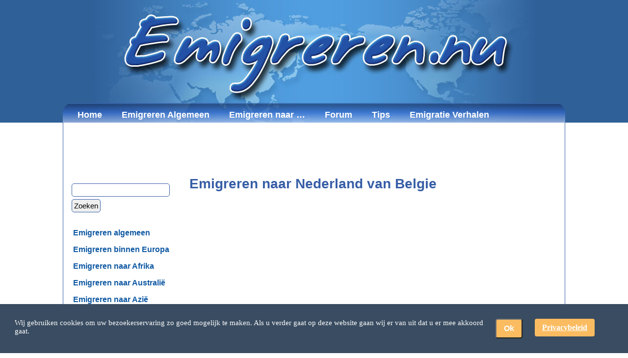

--- FILE ---
content_type: text/html; charset=UTF-8
request_url: https://www.emigreren.nu/emigreren-forum-topic/emigreren-naar-nederland-van-belgie/
body_size: 24481
content:
<!doctype html>
<html lang="nl-NL" class="no-js">
<head>
<!-- Google tag (gtag.js) -->
<script async src="https://www.googletagmanager.com/gtag/js?id=UA-46323891-1"></script>
<script>
  window.dataLayer = window.dataLayer || [];
  function gtag(){dataLayer.push(arguments);}
  gtag('js', new Date());

  gtag('config', 'UA-46323891-1');
</script>
<meta http-equiv="Content-Type" content="text/html; charset=UTF-8" />
<meta name="viewport" content="width=device-width, initial-scale=1.0">
<title>Emigreren naar Nederland van Belgie | Emigreren | Emigreren</title>
<link rel="preload" href="https://pagead2.googlesyndication.com/pagead/js/adsbygoogle.js">
<meta name='robots' content='index, follow, max-image-preview:large, max-snippet:-1, max-video-preview:-1' />

	<!-- This site is optimized with the Yoast SEO plugin v26.7 - https://yoast.com/wordpress/plugins/seo/ -->
	<link rel="canonical" href="https://www.emigreren.nu/emigreren-forum-topic/emigreren-naar-nederland-van-belgie/" />
	<meta property="og:locale" content="nl_NL" />
	<meta property="og:type" content="article" />
	<meta property="og:title" content="Emigreren naar Nederland van Belgie | Emigreren" />
	<meta property="og:description" content="Even in het kort mijn verhaal: Ik ben 9 jaar geleden op 13-jarige leeftijd bij mijn moeder vertrokken omdat de situatie daar onhoudbaar was; ben toen bij mijn vader gaan wonen in België. Zij hebben toen alles voor me geregeld ; uitschrijven gemeente Assen,ziekteverzekering,... Helaas is het 9 jaar weer onhoudbaar i.v.m. mijn thuissituatie, waardoor [&hellip;]" />
	<meta property="og:url" content="https://www.emigreren.nu/emigreren-forum-topic/emigreren-naar-nederland-van-belgie/" />
	<meta property="og:site_name" content="Emigreren" />
	<meta property="article:publisher" content="https://www.facebook.com/ikwilemigreren" />
	<meta name="twitter:card" content="summary_large_image" />
	<meta name="twitter:label1" content="Geschatte leestijd" />
	<meta name="twitter:data1" content="1 minuut" />
	<script type="application/ld+json" class="yoast-schema-graph">{"@context":"https://schema.org","@graph":[{"@type":"WebPage","@id":"https://www.emigreren.nu/emigreren-forum-topic/emigreren-naar-nederland-van-belgie/","url":"https://www.emigreren.nu/emigreren-forum-topic/emigreren-naar-nederland-van-belgie/","name":"Emigreren naar Nederland van Belgie | Emigreren","isPartOf":{"@id":"https://www.emigreren.nu/#website"},"datePublished":"2014-10-07T14:01:46+00:00","breadcrumb":{"@id":"https://www.emigreren.nu/emigreren-forum-topic/emigreren-naar-nederland-van-belgie/#breadcrumb"},"inLanguage":"nl-NL","potentialAction":[{"@type":"ReadAction","target":["https://www.emigreren.nu/emigreren-forum-topic/emigreren-naar-nederland-van-belgie/"]}]},{"@type":"BreadcrumbList","@id":"https://www.emigreren.nu/emigreren-forum-topic/emigreren-naar-nederland-van-belgie/#breadcrumb","itemListElement":[{"@type":"ListItem","position":1,"name":"Home","item":"https://www.emigreren.nu/"},{"@type":"ListItem","position":2,"name":"Onderwerpen","item":"https://www.emigreren.nu/emigreren-topics/"},{"@type":"ListItem","position":3,"name":"Remigreren, Terugkeren naar Nederland na emigratie","item":"https://www.emigreren.nu/emigreren-forum/remigreren-terugkeren-naar-nederland-na-emigratie/"},{"@type":"ListItem","position":4,"name":"Emigreren naar Nederland van Belgie"}]},{"@type":"WebSite","@id":"https://www.emigreren.nu/#website","url":"https://www.emigreren.nu/","name":"Emigreren","description":"Emigratie Informatie en tips over emigreren en terug keren naar Nederland","potentialAction":[{"@type":"SearchAction","target":{"@type":"EntryPoint","urlTemplate":"https://www.emigreren.nu/?s={search_term_string}"},"query-input":{"@type":"PropertyValueSpecification","valueRequired":true,"valueName":"search_term_string"}}],"inLanguage":"nl-NL"}]}</script>
	<!-- / Yoast SEO plugin. -->


<link rel="alternate" type="application/rss+xml" title="Emigreren &raquo; feed" href="https://www.emigreren.nu/feed/" />
<link rel="alternate" type="application/rss+xml" title="Emigreren &raquo; reacties feed" href="https://www.emigreren.nu/comments/feed/" />
<style id='wp-img-auto-sizes-contain-inline-css' type='text/css'>
img:is([sizes=auto i],[sizes^="auto," i]){contain-intrinsic-size:3000px 1500px}
/*# sourceURL=wp-img-auto-sizes-contain-inline-css */
</style>
<link rel="shortcut icon" href="https://www.emigreren.nu/wp-content/themes/Emigreren/favicon.ico" />
		<style type="text/css">#main,table{font-family:'Arial', Helvetica, Sans-Serif;font-style:normal;font-weight:normal;font-size:16px}a,h1,h2,h3,h4,h5,h6,li,ol,p,ul{margin:0;padding:0}.postcontent,.postcontent a,.postcontent a.hovered,.postcontent a.visited,.postcontent a:hover,.postcontent a:link,.postcontent a:visited,.postcontent li,.postcontent table{font-family:'Arial', Helvetica, Sans-Serif}.postcontent p{margin:12px 0;font-size:17px}h1,h1 a,h1 a:hover,h1 a:link,h1 a:visited,h2,h2 a,h2 a:hover,h2 a:link,h2 a:visited,h3,h3 a,h3 a:hover,h3 a:link,h3 a:visited,h4,h4 a,h4 a:hover,h4 a:link,h4 a:visited,h5,h5 a,h5 a:hover,h5 a:link,h5 a:visited,h6,h6 a,h6 a:hover,h6 a:link,h6 a:visited{font-family:'Arial', Helvetica, Sans-Serif;font-style:normal;font-weight:bold;font-size:40px;text-decoration:none}.postcontent a{text-decoration:underline;color:#f18500}.postcontent a:link{text-decoration:underline;color:#f18500}.postcontent a.visited,.postcontent a:visited{color:#375EA6}.postcontent a.hover,.postcontent a:hover{color:#375EA6}.postcontent h1{color:#375EA6;margin:21px 0}.blockcontent h1{margin:21px 0}.postcontent h2{color:#375EA6;margin:19px 0 0;font-size:28px}.blockcontent h2{margin:19px 0;font-size:28px}.blockcontent h2 a,.blockcontent h2 a:hover,.blockcontent h2 a:link,.blockcontent h2 a:visited,.postcontent h2 a,.postcontent h2 a:hover,.postcontent h2 a:link,.postcontent h2 a:visited{font-size:28px}.postcontent h3{color:#375EA6;margin:19px 0;font-size:23px}.blockcontent h3{margin:19px 0;font-size:23px}.blockcontent h3 a,.blockcontent h3 a:hover,.blockcontent h3 a:link,.blockcontent h3 a:visited,.postcontent h3 a,.postcontent h3 a:hover,.postcontent h3 a:link,.postcontent h3 a:visited{font-size:23px}.postcontent h4{color:#375EA6;margin:20px 0;font-size:19px}.blockcontent h4{margin:20px 0;font-size:19px}.blockcontent h4 a,.blockcontent h4 a:hover,.blockcontent h4 a:link,.blockcontent h4 a:visited,.postcontent h4 a,.postcontent h4 a:hover,.postcontent h4 a:link,.postcontent h4 a:visited{font-size:19px}.postcontent h5{color:#375EA6;margin:26px 0;font-size:16px}.blockcontent h5{margin:26px 0;font-size:16px}.blockcontent h5 a,.blockcontent h5 a:hover,.blockcontent h5 a:link,.blockcontent h5 a:visited,.postcontent h5 a,.postcontent h5 a:hover,.postcontent h5 a:link,.postcontent h5 a:visited{font-size:16px}.postcontent h6{color:#375EA6;margin:35px 0;font-size:14px}.blockcontent h6{margin:35px 0;font-size:14px}.blockcontent h6 a,.blockcontent h6 a:hover,.blockcontent h6 a:link,.blockcontent h6 a:visited,.postcontent h6 a,.postcontent h6 a:hover,.postcontent h6 a:link,.postcontent h6 a:visited{font-size:14px}ul{list-style-type:none}ol{list-style-position:inside}html{height:100%}#main{position:relative;z-index:0;width:100%;left:0;top:0;cursor:default;overflow:visible}body{padding:0;margin:0;color:#000000;height:100%;min-height:100%;background-color:#FFFFFF;max-width:100%;min-width:900px;width:auto}.cleared{display:block;clear:both;float:none;margin:0;padding:0;border:none;font-size:0;height:0;overflow:hidden}.reset-box{overflow:hidden;display:table}form{padding:0 !important;margin:0 !important}table.position{position:relative;width:100%;table-layout:fixed}div.header{margin:0 auto;position:relative;z-index:-1;width:100%;height:250px;margin-top:0;margin-bottom:0}div.header-clip{position:absolute;width:100%;left:0;overflow:hidden;height:250px}.header-wrapper{position:relative;max-width:1024px;width:100%;margin:0 auto}.header-inner{margin:0 2px}div.header-center{position:relative;left:50%}div.header-png{position:absolute;left:-50%;top:0;width:100%;height:250px;background-image:url('/wp-content/themes/Emigreren/images/newheader.jpg');background-repeat:no-repeat;background-position:center center;background-color:#306098}div.logo{display:block;position:relative}.socialmedia-buttons{margin-top:0;float:right;position:relative;display:inline;width:175px}#socialmobile{display:none}#socialnormal{display:inline}#social-widget-2,#social-widget-3{margin:0}#social-widget-2 .block-body,#social-widget-3 .block-body{padding:0}#social-widget-3{margin-top:50px}#social-widget-3 img{margin:5px !important}.hmenu a.sub_menu_icon{display:none}.hmenu .current-menu-item a:first-child, .hmenu a,.hmenu a:hover,.hmenu a:link,.hmenu a:visited{outline:none}.hmenu,.hmenu ul{margin:0;padding:0;border:0;list-style-type:none;display:block}.hmenu li{margin:0;padding:0;border:0;display:block;float:left;position:relative;z-index:5;background:none}.hmenu li:hover{z-index:10000;white-space:normal}.hmenu li li{float:none}.hmenu ul{visibility:hidden;position:absolute;z-index:10;left:0;top:32px;min-height:0;margin:0 0 0 10px;border-radius:0 0 5px 5px;box-shadow:1px 1px 3px rgb(51, 51, 51);font-size:16px;background-color:#375EA6}.hmenu li:hover > ul{visibility:visible;top:100%}.hmenu li li:hover > ul{top:0;left:100%}.hmenu ul:after,.hmenu:after{content:".";height:0;display:block;visibility:hidden;overflow:hidden;clear:both}.hmenu{min-height:0;position:relative;padding:8px 10px 0}.hmenu ul ul{padding:0;margin:0;border-radius:0 5px 5px 5px;overflow:hidden}.nav{position:relative;width:1024px;margin:-40px auto 0;min-height:40px;z-index:100;background-image:url('/wp-content/themes/Emigreren/images/navemigreren.png');background-repeat:repeat-x;border-radius:20px 20px 0 0}.nav-outer{position:absolute;width:100%}.nav-wrapper{position:relative;width:1024px;margin:0 auto}.nav-inner{margin:0}.hmenu a{position:relative;display:block;overflow:hidden;height:32px;cursor:pointer;font-weight:bold;text-align:left;text-decoration:none}.hmenu ul li{margin:0;clear:both}.hmenu .current-menu-item a:first-child, .hmenu a,.hmenu a:hover,.hmenu a:link,.hmenu a:visited,.hmenu ul a{font-weight:bold;text-align:left;text-decoration:none;font-size:110%}.hmenu a{color:#FFFFFF;padding:0 10px;margin:0 10px;line-height:32px;text-align:center}.hmenu .current-menu-item li a:first-child{color:#fff;text-shadow:0 0 0 transparent}.hmenu a:hover{color:orange}.hmenu li:hover a{color:orange}.hmenu .current-menu-item a:first-child, .hmenu a.active,.hmenu li:hover > a{color:orange;text-shadow:1px 1px 0 #333}.hmenu .hmenu-li-separator{display:block;width:0;height:32px}.hmenu ul a{display:block;white-space:nowrap;height:32px;overflow:hidden;background-color:#375EA6}.hmenu ul a:active,.hmenu ul a:hover{text-align:left;text-indent:20px;text-decoration:none;line-height:32px;color:#375EA6 !important;background-color:orange;margin:0;padding:0}.nav ul.hmenu ul span,.nav ul.hmenu ul span span{display:inline;float:none;margin:inherit;padding:inherit;background-image:none;text-align:inherit;text-decoration:inherit}.hmenu ul a:link,.hmenu ul a:visited,.nav ul.hmenu ul span,.nav ul.hmenu ul span span{text-align:left;text-indent:0;text-decoration:none;line-height:32px;color:#FFFFFF;margin:0;padding:0 10px}.hmenu ul li a:hover{color:#FFFFFF;border-color:#78B5F2}.hmenu ul li:hover > a{color:#FFFFFF;border-color:#78B5F2}.nav .hmenu ul li a:hover span,.nav .hmenu ul li a:hover span span{color:#FFFFFF}.nav .hmenu ul li:hover > a span,.nav .hmenu ul li:hover > a span span{color:#FFFFFF}.emigreren1{width:62%;display:inline-block;position:relative;padding:0;margin:20px 0 20px 1%;float:left;border-right:1px solid #375ea6}.emigreren2{width:35%;min-width:235px;float:right;margin:20px 1% 0 0}.zoekemigreren{width:100%;margin-bottom:20px}h2.emigreren-header-title{font-family:'Arial',Helvetica,Sans-Serif;font-style:normal;font-weight:bold;font-size:28px;text-align:center;text-decoration:none;color:#375ea6;text-shadow:1px 1px 1.5px #375ea6}ul.emigreren-block1{padding-right:6px}.emigreren-textblock{width:99%;padding:10px 0 0;border-top:1px solid #375ea6;display:inline-block;height:auto}.emigrerenverh-textblock{width:99%;margin:20px auto 10px;padding-top:15px;border-top:1px solid #375ea6;display:inline-block}a.leesverderlink:link,a.leesverderlink:visited{color:#f18500}a.leesverderlink:hover{color:#375ea6;text-decoration:none}.emigreren-left{width:185px;display:inline-block;overflow:hidden;max-height:150px;margin: 0 10px 0 0}.emigrerenverh-left{width:100%;display:inline-block;vertical-align:top;overflow:hidden;height:auto;text-align:center}.emigreren-right{width:calc(100% - 195px);position:relative;display:inline-block;vertical-align:top;margin:0}.emigrerenverh-right{width:100%;position:relative;display:inline-block;float:right}p.emigreren-title{margin-bottom:5px}a.emigreren-link:hover,a.emigreren-link:link,a.emigreren-link:visited{color:#375ea6;font-family:'Arial',Helvetica,Sans-Serif;font-style:normal;font-weight:bold;font-size:18px;text-align:left !important;text-decoration:none}a.linkverhpic img.attachment-thumbnail.wp-post-image{width:72px;height:54px}emigreren-catblock{width:98%;border-top:1px solid rgb(55, 94, 166);display:inline-block;height:150px;padding-top:10px}li.emigreren-cat{list-style-type:none}.emigreren-catblock{width:99%;border-top:1px solid rgb(55, 94, 166);display:inline-block;height:150px;padding-top:10px}.emigreren-catleft{width:25%;display:inline-block;overflow:hidden;max-height:150px;float:left}.emigreren-catright{width:72%;position:relative;display:inline-block;margin-left:1%;float:left}.sheet{position:relative;margin:0 auto;min-width:23px;min-height:23px;margin-top:0;margin-bottom:0;cursor:auto;width:1022px;border-left:1px solid #375EA6;border-right:1px solid #375EA6}.sheet-body{position:relative;padding:0 2px}#page-background-glare,#page-background-middle-texture,#page-background-top-texture{min-width:900px}.content-layout{display:table;position:relative;margin:0 auto;table-layout:fixed;border-collapse:collapse;background-color:Transparent;border:none !important;padding:0 !important;width:100%;margin-top:0;margin-bottom:0}.content-layout-row,.layout-cell{background-color:Transparent;vertical-align:top;text-align:left;border:none;margin:0;padding:0}.content-layout .content-layout{margin:0},.content-layout .layout-cell{display:inline-block;width:74%;float:right}.layout-cell .layout-cell{display:block}.content-layout-row{display:table-row}.layout-glare{position:relative}.vmenublock{position:relative;min-width:1px;min-height:1px;margin:10px 0}.vmenublock-body{position:relative;padding:5px}.vmenublockcontent{position:relative;margin:0 auto;min-width:1px;min-height:1px}.vmenublockcontent-body{position:relative;padding:0}#bbp_forums_widget-2 ul li{background-image:none}#arp_related_posts-6 ul,#arp_related_posts-6 ul li,#bbp_forums_widget-2 ul,#bbp_forums_widget-2 ul li,#recent-posts-3 ul,#recent-posts-3 ul li,ul.vmenu,ul.vmenu li{list-style:none;margin:0;padding:0;width:auto;line-height:0}#arp_related_posts-6 ul,#bbp_forums_widget-2 ul,#recent-posts-3 ul,ul.vmenu{margin-top:0;margin-bottom:0}#arp_related_posts-6 ul ul,#bbp_forums_widget-2 ul ul,#recent-posts-3 ul ul,ul.vmenu ul{display:none}#arp_related_posts-6 ul ul.active,#bbp_forums_widget-2 ul ul.active,#recent-posts-3 ul ul.active,ul.vmenu ul.active{display:block}#arp_related_posts-6 ul a,#bbp_forums_widget-2 ul a,#recent-posts-3 ul a,ul.vmenu a{position:relative;display:block;overflow:hidden;height:34px;cursor:pointer;text-decoration:none}ul.vmenu li.vmenu-separator{display:block;padding:0;margin:0;font-size:1px}ul.vmenu .vmenu-separator-span{display:block;padding:0;font-size:1px;height:0;line-height:0;border:none}ul.vmenu a .t,ul.vmenu ul a{font-family:'Arial', Helvetica, Sans-Serif;font-style:normal;font-weight:bold;font-size:16px}#arp_related_posts-6 ul a,#bbp_forums_widget-2 ul a,#recent-posts-3 ul a,ul.vmenu a .t{display:block;position:relative;top:0;line-height:34px;color:#0F59A3;padding:0 3px;margin-left:0;margin-right:0}#arp_related_posts-6 ul a.active,#bbp_forums_widget-2 ul a.active,#recent-posts-3 ul a.active,ul.vmenu a.active .t{color:#f18500}#arp_related_posts-6 ul a:hover,#bbp_forums_widget-2 ul a:hover,#recent-posts-3 ul a:hover,ul.vmenu a:hover .t{color:#fff;background-color:#375EA6}#arp_related_posts-6 ul a,#bbp_forums_widget-2 ul a,#recent-posts-3 ul a{font-weight:bold}.block{position:relative;min-width:1px;min-height:1px;margin:10px}.block-body{position:relative;padding:5px}div.block img{border-width:0;border-color:#2CB3FC;border-style:solid;margin:5px}#search-2 .blockcontent-body{width:100%}.catsearchmenu{margin:15px 5px}.blockcontent{position:relative;margin:0 auto;min-width:1px;min-height:1px}.blockcontent-body{position:relative;padding:0;color:#000000;font-family:'Arial', Helvetica, Sans-Serif;font-size:16px}.blockcontent-body a,.blockcontent-body a:hover,.blockcontent-body a:link,.blockcontent-body a:visited,.blockcontent-body li,.blockcontent-body table{color:#000000;font-family:'Arial', Helvetica, Sans-Serif;font-size:16px}.blockcontent-body p{margin:6px 0}.blockcontent-body a,.blockcontent-body a:link{color:#375EA6;text-decoration:none}.blockcontent-body a.visited,.blockcontent-body a:visited{color:#375EA6;text-decoration:none}.blockcontent-body a.hover,.blockcontent-body a:hover{color:#3F72CF}.blockcontent-body ul li{line-height:125%;color:#013550;padding:0 0 0 10px;background-image:url('/wp-content/themes/Emigreren/images/blockcontentbullets.png');background-repeat:no-repeat}.button-wrapper a.button,.button-wrapper a.button:link,.button-wrapper button.button,.button-wrapper input.button{text-decoration:none;font-family:'Arial',Helvetica,Sans-Serif;font-style:normal;font-weight:bold;font-size:110%;position:relative;display:inline-block;vertical-align:middle;white-space:nowrap;text-align:center;color:rgb(255, 255, 255) !important;width:auto;outline:medium none;border:medium none;height:32px;margin:0 !important;padding:0 15px !important;cursor:pointer;background-color:rgb(55, 94, 166);box-shadow:1px 1px 1px rgb(55, 94, 166);line-height:29px;border-Radius:5px}.button img,.button-wrapper img{margin:0;vertical-align:middle}.button-wrapper{vertical-align:middle;display:inline-block;position:relative;white-space:nowrap;width:auto;margin:0;padding:0;z-index:0}.firefox2 .button-wrapper{display:block;float:left}input,select,textarea{vertical-align:middle;font-family:'Arial',Helvetica,Sans-Serif;font-style:normal;font-weight:normal;font-size:15px;border:1px solid #375EA6;border-radius:5px;padding:4px;margin:0 auto 5px}.block select{width:260px;border:0 solid #375EA6;border-radius:0}#categories-3{margin:1px}#categories-3 div.blockcontent-body{width:240px;overflow:hidden;border:1px solid #375EA6;border-radius:5px}.button-wrapper.hover .button,.button-wrapper.hover a.button:link,.button:hover{color:orange !important;text-decoration:none !important;box-shadow:0 0 0 #375EA6}.button-wrapper.active .button,.button-wrapper.active a.button:link{color:#FFFFFF !important}.button-wrapper input{float:none !important}.post{position:relative;min-width:1px;min-height:1px;margin:0}.post-body{position:relative;padding:0 15px}a img{border:0}.article img,.block img,.footer img,img.article{border:solid 0 #375EA6;margin:10px;max-width:100%}.metadata-icons img{border:none;vertical-align:middle;margin:2px}.article table,table.article{border-collapse:collapse;margin:1px}.article td,.article th{padding:2px;border:solid 1px #375EA6;vertical-align:top;text-align:left}.article th{text-align:center;vertical-align:middle;padding:7px}pre{overflow:auto;padding:0.1em}h2.postheader{color:#375EA6;margin:5px 0;font-size:33px}#emigreren-forum h2.postheader{font-size:28px;display:inline-block}h2.postheader a,h2.postheader a.hovered,h2.postheader a.visited,h2.postheader a:hover,h2.postheader a:link,h2.postheader a:visited{font-size:33px;text-decoration:none;color:#2954A3}.post ol,.post ul{margin:1em 0 1em 2em;padding:0}.post li{font-size:16px;color:#000000;padding:0 0 0 13px}.post li ol,.post li ul{margin:0.5em 0 0.5em 2em;padding:0}.post ol > li{background:none;padding-left:0;overflow:visible}.post ul > li{background-repeat:no-repeat;padding-left:0;list-style:disc outside none;color:#375EA6}.postcontent blockquote,.postcontent blockquote a,.postcontent blockquote a:hover,.postcontent blockquote a:link,.postcontent blockquote a:visited{color:#0B4279;font-family:'Arial', Helvetica, Sans-Serif;font-style:italic;font-weight:normal;font-size:20px;text-align:left}.postcontent blockquote p{margin:2px 0 2px 15px}.postcontent blockquote{border:solid 0 #78B5F2;margin:10px 10px 10px 50px;padding:15px;background-color:#F0FAFA;overflow:auto;clear:both}.footer{position:relative;margin-top:0;margin-bottom:0;width:100%;background-color:#375ea6}.footer-body{position:relative;padding:10px}.footer-body .rss-tag-icon{position:absolute;left:-100px;bottom:0;z-index:1}.rss-tag-icon{display:block;background-image:url('/wp-content/themes/Emigreren/images/rssicon.png');background-position:center right;background-repeat:no-repeat;height:30px;width:19px;cursor:default}.footer-text p{padding:0;margin:0;text-align:center}.footer-text,.footer-text a,.footer-text a:hover,.footer-text a:link,.footer-text a:visited,.footer-text caption,.footer-text td,.footer-text th{color:#B0D4F8;font-size:15px}.footer-text{min-height:30px;padding-left:29px;padding-right:29px;position:relative;float:left;left:50%;text-align:center}.footer-text a,.footer-text a:link{color:#B0D4F8;text-decoration:none}.footer-text a:visited{color:#B0D4F8}.footer-text a:hover{color:#FFFFFF;text-decoration:underline}.footer-center{position:relative;float:right;right:50%}div.footer img{border-color:#2CB3FC;border-style:solid;margin:5px}.page-footer,.page-footer a,.page-footer a:hover,.page-footer a:link,.page-footer a:visited{font-family:'Arial', Helvetica, Sans-Serif;font-size:12px;letter-spacing:normal;word-spacing:normal;font-style:normal;font-weight:normal;text-decoration:underline;color:#B0D4F8}.page-footer{padding:1em;text-align:center;text-decoration:none;color:#B0D4F8}.content-layout .sidebar1,.content-layout .sidebaremigreren{min-width:230px;width:25%;padding-top:10px;float:left;display:inline-block;position:relative}.searchcat{text-align:center;margin-top:15px;display:none}.searchcat span.button-wrapper{float:left;margin-left:2%}textarea#comment{width:99%}ul#comments-list div.avatar{display:none}ul#comments-list{width:100%}ul#comments-list p{padding:0 10px;line-height:1.4em;margin-bottom:1em}ul#comments-list li{border-top:1px solid #375EA6;display:inline-block;width:100%;box-sizing:border-box}ul#comments-list li div.post{margin:10px 0}ul#comments-list li div.post-body{padding:0}ul#comments-list li li{margin-left:3%;width:auto}ul#comments-list #adcontent{display:none}ul#comments-list div.comment-author{padding:8px 10px 3px;background-color:#375EA6;color:#fff;font-size:17px}ul#comments-list div.comment-meta{padding:3px 10px 8px;background-color:#375EA6;color:#fff;margin-bottom:10px;font-size:13px}ul#comments-list div.comment-author a, ul#comments-list div.comment-meta a{color:#fff}ul#comments-list div.comment-author a:hover, ul#comments-list div.comment-meta a:hover{color:orange}ul#comments-list div.reply{padding:5px 10px 15px;text-align:right}#commentform p.comment-form-country{display:none}div.avatar{position:relative;margin:0 5px;border:1px solid #aaa;padding:1px;background:#fff;float:left}div.avatar img,div.avatar img.wp-post-image{margin:0 !important;padding:0;border:none}span.page-navi-inner,span.page-navi-outer{position:relative;display:block;float:left;margin:0;padding:0}span.page-navi-outer{margin:1px;border:1px solid #aaa}span.page-navi-inner{padding:1px;min-width:14px;line-height:18px;text-align:center;border:2px solid #fff;font-weight:bold}a span.page-navi-inner,span.page-navi-caption span.page-navi-inner{border-width:1px;font-weight:normal}a span.page-navi-outer,span.page-navi-caption{margin:2px 1px}ul#comments-list li cite{font-size:1em}span.date{color:rgb(55, 94, 166);font-size:0.9em}#commentform textarea{width:100%}img.wp-smiley{border:none;margin:1px;vertical-align:middle;padding:0}.navigation{display:block;text-align:center}.aligncenter,.aligncenter img,.aligncenter img.article,.article .aligncenter img,div.aligncenter,img.aligncenter{display:block;margin-left:auto;margin-right:auto}p.aligncenter,p.center{text-align:center}.alignleft{float:left}.alignright{float:right}.alignright img,img.alignright{margin:0 0 0 5px}.alignleft img,img.alignleft{margin:0 5px 0 0}.wp-caption{border:1px solid #ddd;background-color:#f3f3f3;padding-top:4px;margin:10px;text-align:center}.wp-caption img{margin:0;padding:0;border:0 none}.wp-caption p.wp-caption-text{font-size:13px;line-height:17px;padding:0 4px 5px;margin:0}.wp-caption p{text-align:center}.gallery{margin:0 auto 18px;clear:both;overflow:hidden;letter-spacing:normal}.gallery .gallery-item{float:left;margin-top:0;text-align:center;width:33%}.gallery img{border:10px solid #f1f1f1}.gallery .gallery-caption{color:#888;font-size:14px;margin:0 0 12px}.gallery dl{margin:0}.gallery br+br{display:none}ul.async-list li.fb-share,ul.async-list li.gplus-share,ul.async-list li.hn-share,ul.async-list li.linkedin-share,ul.async-list li.twitter-share{background-image:none}ul.related_honduras{display:inline-block;position:relative;margin:0;padding:0;list-style-type:none}li.xh_related{background-image:none;width:130px;position:relative;display:inline-block;vertical-align:top;margin:10px 10px 10px 0;padding:0 !important;background:none repeat scroll 0 0 transparent;overflow:visible !important}div.xh_thumber{width:125px;height:100px;overflow:hidden;border-radius:3px;box-shadow:1px 1px 2px #aaa}a.xh_related_thumb img{height:100px;margin:0 auto;display:block;max-width:100%;margin:0 auto 5px !important;padding:0;background:none repeat scroll 0 0 transparent;border:medium none;width:auto;min-width:125px}a.xh_related-title:link{position:relative !important;display:block !important;font-size:14px !important;line-height:1.5em !important;text-decoration:none !important;margin-bottom:5px !important;text-indent:0 !important;color:#375EA6}h3.related_kop{margin:0;text-align:left}.hidden{display:none}#wp-calendar{empty-cells:show;margin:10px auto 0;width:155px}#wp-calendar #next a{padding-right:10px;text-align:right}#wp-calendar #prev a{padding-left:10px;text-align:left}#wp-calendar a{display:block}#wp-calendar caption{text-align:center;width:100%}#wp-calendar td{padding:3px 0;text-align:center}.content{position:relative;z-index:1;display:inline-block;width:75%}#todays-events{position:relative;z-index:11}#upcoming-events{position:relative;z-index:10}img.wp-post-image{margin:0 5px 5px 0 !important}div.footer div.content-layout{margin:0 auto;width:100%}div.layout-cell-size1{width:100% !important}div.layout-cell-size2{width:50%}div.layout-cell-size3{width:33%}div.layout-cell-size4{width:25%}.widget-title{padding:0 0 0 24px;margin-bottom:0}div.center-wrapper{position:relative;float:right;right:50%}div.center-inner{position:relative;float:left;left:50%}.firefox2 div.center-inner{float:none}#respond p,div.breadcrumbs h4,div.breadcrumbs p,h3#reply-title,h4#comments,h4.box-title,li.pingback p{margin:0}#respond p.wysija-after-comment{margin-top:10px}#respond p.wysija-after-comment label{font-size:16px;line-height:10px}#respond input#subscribe,#respond input#wysija-box-after-comment{margin:0;width:20px !important}#respond label[for=comment],#respond label[for=subscribe]{font-size:16px;margin:10px 0 0}#respond label[for=comment]{display:inline-block;font-size:20px;color:#375EA6;font-weight:bold}#respond label[for=subscribe]{line-height:11px;display:inline-block;margin-left:-5px}h3#reply-title{margin:5px 0 10px;font-size:32px}#respond.post{margin:0}#respond .post-body{width:95%;padding:10px}#respond .postcontent{padding:10px;background:linear-gradient(rgb(250, 250, 250), rgb(239, 239, 239));background:-webkit-linear-gradient(rgb(250, 250, 250), rgb(239, 239, 239));background:-o-linear-gradient(rgb(250, 250, 250), rgb(239, 239, 239));background:-moz-linear-gradient(rgb(250, 250, 250), rgb(239, 239, 239));box-shadow:0 0 5px rgb(55, 94, 166) inset;border-radius:5px;width:100%}#respond .comment-notes{margin-bottom:1em}.form-allowed-tags{line-height:1em}#comments-list #respond{margin-left:30px !important}#cancel-comment-reply-link{font-size:14px;font-weight:normal;line-height:18px}#respond .required{color:#ff4b33;font-weight:bold}#respond label{font-size:14px}#respond input{margin:0 0 9px;width:98%}#respond textarea{width:98%}#respond .form-allowed-tags{display:none}#respond .form-allowed-tags code{font-size:13px}#respond .form-submit{margin:12px 0}#respond .form-submit input{font-size:16px;width:auto}.footer .widget-title{font-size:1.2em;padding:0}.footer .widget,.footer .widget a,.footer .widget a:hover,.footer .widget a:link,.footer .widget a:visited{color:#B0D4F8;font-size:15px;text-align:left}.footer .widget a,.footer .widget a:link{color:#B0D4F8;text-decoration:none}.footer .widget a:visited{color:#B0D4F8}DIV[id^="GMPmap"] IMG{margin:0}.widget_wysija_cont .wysija-submit{display:block;margin-top:20px}.garantieblok{width:85%;padding:10px;background-color:#CEFAFF;border:#000 1px solid;margin:0 auto}.bonussen{width:85%;border:#d30101 4px dotted;margin:20px auto;padding:20px}.payments{width:90%;border:#800000 4px dashed;margin:20px auto;padding:20px}.testimonials{width:90%;padding:20px;background-color:#fff000;margin:10px auto}.check{margin-bottom:15px;list-style-image:url('/wp-content/uploads/check.gif')}.content-wysija{position:relative;z-index:1;padding:20px 0 220px}table.emigrerenweer caption{font-weight:bold;color:#f18500;font-size:17px}table.emigrerenweer td{color:#375EA6;font-weight:bold}table.emigrerenweer td img{width:65px;height:65px}.wp_wund_conditions{display:none}#respond p.smilies{margin:15px 10px 0 15px;float:right}#emigreren-forum div.post-body{padding:0}#emigreren-forum{display:inline-block;width:74%}.sidebarforum{width:25%;display:inline-block}input#bbp_search{margin:5px auto}#bbpress-forums fieldset.bbp-form input#mc-input{margin:0}#bbpress-forums fieldset.bbp-form p.math-captcha-form label{display:block;margin-bottom:5px}#bbpress-forums div.bbp-the-content-wrapper textarea.bbp-the-content{margin:0 auto;width:100%;border-radius:0 0 8px 8px;border-width:0 1px 1px;border-style:solid;border-color:#DEDEDE}.widget_wysija_cont{width:230px;margin:0 auto;border:1px solid #f18500;border-radius:10px;padding:5px}.widget_wysija_cont input.wysija-submit{background-color:#375EA6;color:#fff;font-weight:bold}.widget_wysija_cont input.wysija-submit:hover{color:#f18500;text-shadow:1px 1px 0 #000}div.checklistbar{width:100%;border:2px solid #f18500;border-radius:20px;position:relative;display:inline-block}div.blockchecklistleft,div.blockchecklistright{width:20%;float:left}.checklistright{float:right;margin-right:15%}.checklistleft{float:left;margin-left:15%}.checklistcenter{float:left;width:60%;text-align:center}div.checklistcenter h2{margin:7px 0;font-size:29px;color:#375EA6}a.downloadchecklist:link,a.downloadchecklist:visited{color:#fff;background-color:#375EA6;padding:5px 15px;border:1px solid #f18500;border-radius:10px;font-weight:bold;text-shadow:1px 1px 0 #000;margin:0 0 5px;display:inline-block;font-size:18px}a.downloadchecklist:hover{color:#f18500}.checklistcenter,.checklistleft,.checklistright{display:inline-block;position:relative}div.top-widget{width:100%}.checklisthome{width:100%;text-align:center;padding-bottom:15px}.addhome1,.addhome2,.addhome3{margin:10px auto;text-align:center}#adtop{max-width:1018px;min-width:730px;width:100%;text-align:center}#adsidebarbottommobile,#adsidebartopmobile,#adtop-mobile{display:none;width:100%;text-align:center}#adsidebarbottom,#adtop,#adtop-mobile{padding-top:10px}#adsidebarbottom,#adsidebartop{display:inline-block;width:100%;text-align:center}#adcontent{width:auto;height:auto;float:right;margin-right:10px}.w3eden .link-btn .label-default{display:none}.w3eden .link-btn{border:1px solid #375EA6 !important}.w3eden{display:inline-block}#gt-scroll{background-color:#375EA6;display:none;position:fixed;right:15px;bottom:15px;cursor:pointer;width:50px;height:50px;opacity:0.8;border-radius:5px;z-index:99}#gt-scroll span{position:absolute;top:50%;left:50%;margin-left:-8px;margin-top:-12px;height:0;width:0;border:8px solid transparent;border-bottom-color:transparent;border-bottom-color:#fff}.mobile-menu-button{display:none;position:absolute;bottom:15px;right:15px;z-index:9999;cursor:pointer;padding:0}#mobile-menu-icon{width:46px;height:46px;position:relative;background-color:#f18500;border-radius:4px;margin:0;cursor:pointer;padding:10px 8px;box-sizing:border-box}g.gt-bars{display:inline-block;height:100%;width:100%;position:relative;min-width:12px;min-height:12px}g.gt-bars::before{content:'';width:100%;height:100%;display:block;border-width:4px 0 4px 0;border-color:#375ea6;border-style:solid;border-radius:2px;box-sizing:border-box}g.gt-bars::after{content:'';width:100%;height:4px;background-color:#375ea6;position:absolute;display:block;top:calc(50% - 2px)}#header-nav-mob{position:fixed;top:0;width:100vw;height:100vh;left:100vw;padding:15px;font-size:18px;-webkit-transition:all 0.3s ease-in-out;-o-transition:all 0.3s ease-in-out;transition:all 0.3s ease-in-out;overflow-y:scroll;z-index:-1;background-color:#375ea6;-webkit-box-sizing:border-box;-moz-box-sizing:border-box;box-sizing:border-box}#header-nav-mob.active{z-index:9999999;left:0}#header-nav-mob ul li{line-height:3em;color:#fff}#header-nav-mob ul li a{padding:10px 10px 10px 0;color:#fff;text-decoration:none;font-weight:400;font-size:17px}#header-nav-mob ul li ul{padding-left:10px}#header-nav-mob li .sub_menu_icon{display:block;position:absolute;width:50px;height:3em;top:0;right:20px;z-index:9}#header-nav-mob li .sub_menu_icon span{display:block;position:relative}#header-nav-mob li .sub_menu_icon span:before{content:'';display:block;-webkit-transition:all 0.3s linear;-o-transition:all 0.3s linear;transition:all 0.3s linear;width:14px;height:14px;position:absolute;right:10px;top:calc(1.5em - 7px);border-width:0 2px 2px 0;border-style:solid;transform:rotate(45deg)}#header-nav-mob li .sub_menu_icon.rotate span:before{-ms-transform:rotate(-135deg);-webkit-transform:rotate(-135deg);transform:rotate(-135deg)}#header-nav-mob .has-sub ul{max-height:0;transition:max-height 0.4s ease-out;overflow:hidden}#header-nav-mob .has-sub{position:relative}#header-nav-mob .has-sub .has-sub ul{display:none}#header-nav-mob .has-sub.open ul{max-height:1000px;transition:max-height 0.4s ease-in}#mobile-close{display:block;height:36px;text-align:right}#mobile-close g.gt-close{background-color:#f18500;width:36px;height:36px;border-radius:3px;display:inline-block;vertical-align:middle;position:relative}g.gt-close::after,g.gt-close::before{content:'';position:absolute;display:block;width:80%;height:4px;background-color:#375ea6;top:calc(50% - 2px);left:10%;transform:rotate(45deg);-webkit-box-sizing:border-box;-moz-box-sizing:border-box;box-sizing:border-box}g.gt-close::after{transform:rotate(-45deg)}@media screen and (max-width: 1024px){body{min-width:240px}.nav,.nav-wrapper,div.header,div.header-clip,div.header-clip{width:100%;min-width:240px}.nav,.nav-wrapper{max-width:1022px;width:100%;min-width:240px}.sheet{max-width:1022px;width:100%;min-width:240px}.hmenu a .t{font-size:18px;padding:0 12px;margin:0}embed{max-width:100%}.sheet{border:0 solid transparent}.content-layout .sidebar1,.content-layout .sidebaremigreren,.sidebarforum{width:35% !important;min-width:230px}#emigreren-forum,.content-layout .layout-cell{width:62%;float:left;margin-left:1%}.checklistright{margin:20px 5% 0 0}.checklistleft{margin:20px 0 0 5%}}@media screen and (max-width: 800px){.nav,.nav-wrapper{max-width:800px}embed{max-height:400px}.sheet{max-width:800px}.emigreren-catblock{height:auto}.emigreren-catleft{width:200px;margin:0 auto;display:block;float:none}.emigreren-catright{width:100%;display:block;margin:5px 0 10px;position:relative}#respond .postcontent{width:99%;margin:10px 0}#respond .post-body{padding:0}.hmenu a .t{font-size:17px;padding:0 10px;margin:0}.post-body{padding:15px 0}ul#comments-list li{width:100%;padding:0}ul#comments-list{width:100%;padding:0}.checklistright{margin-right:15%}}@media screen and (max-width: 768px){div.header,div.header-clip,div.header-clip{height:170px}div.header-png{height:170px;background-image:url('/wp-content/themes/Emigreren/images/newheader768.jpg')}.nav{display:none}#adtop{display:none}#adtop-mobile{display:inline-block;width:100%;text-align:center}.emigreren1,.emigreren2{width:calc(100% - 30px);margin:0 auto;padding:0 15px;border-right:0 none}.emigreren2 .zoekemigreren{display:none}.emigrerenverh-textblock{width:100%;margin:15px auto 0;padding:15px 0 0}.emigrerenverh-left{width:185px;display:inline-block;overflow:hidden;max-height:150px;margin:0 10px 0 0}.emigrerenverh-right{width:calc(100% - 195px);position:relative;display:inline-block;vertical-align:top;margin:0}.mobile-menu-button {display:block}}@media screen and (max-width: 685px){embed{max-height:300px}.content-layout .layout-cell{width:55%}#emigreren-forum{width:98%}.sidebarforum{display:none}.content-layout .sidebar1,.content-layout .sidebaremigreren{width:40% !important;margin-right:0}.emigreren-textblock{width:95%;display:block;margin:15px auto;height:auto}.emigrerenverh-textblock{height:auto}.emigrerenverh-right{width:76%;position:relative}#respond .postcontent{width:97%}body.single-topic .bbp-reply-form code{width:80% !important;max-width:280px !important}div.blockchecklistright{display:none}div.blockchecklistleft{width:30%}.checklistcenter{width:70%}}@media screen and (max-width: 568px){embed{max-height:400px}#respond .postcontent{width:99%}.content-layout .layout-cell{width:48%}.content-layout .sidebar1,.content-layout .sidebaremigreren{width:48% !important}#socialnormal .content-layout .layout-cell{float:right}}@media screen and (max-width: 480px){div.header,div.header-clip,div.header-clip{height:115px}div.header-png{height:115px;background-image:url('/wp-content/themes/Emigreren/images/newheader480.jpg')}#socialmobile{display:inline-block}.searchcat{display:inline-block}#socialnormal{display:none}.post,.searchcat{margin:0 3px}#emigreren-forum,.content-layout .layout-cell,.emigreren1{width:calc(100% - 30px);margin:10px 0;padding:0 15px;border-right:0 solid transparent}.emigreren-left{width:100%;text-align:center}.emigreren-right{width:100%}.emigreren2{width:95%;margin-left:2%}.emigrerenverh-left{width:100%;margin:0;text-align:center}.emigrerenverh-right{width:100%}.content-layout .sidebar1,.content-layout .sidebaremigreren{display:none}.post-body{padding:5px 0}.emigreren-catblock{width:95%;display:block;margin:0 auto}#respond .postcontent{width:98%;margin-left:1%}embed{max-height:350px}#social-widget-3{margin-top:45px}#adsidebarbottom,#adsidebartop{display:none}#adsidebarbottommobile,#adsidebartopmobile{display:inline-block}#adsidebarbottommobile{margin-bottom:20px}#bbpress-forums fieldset.bbp-form{width:92%}}@media screen and (max-width: 380px){#respond .postcontent{width:97%}embed{max-height:250px}}@media screen and (max-width: 320px){div.header,div.header-clip,div.header-clip{height:100px}div.header-png{height:100px;background-image:url('/wp-content/themes/Emigreren/images/newheader320.jpg')}#social-widget-3{margin-top:32px}.post-body{padding:15px 0}#respond .post-body{padding:5px;width:auto}ul#comments-list{width:auto;padding:5px 0;margin:0}#respond .postcontent{width:94%;margin:0}}
</style>
<style type="text/css">
.hidden,.js .hide-if-js{display:none}.screen-reader-text,.screen-reader-text span,.ui-helper-hidden-accessible{position:absolute;margin:-1px;padding:0;height:1px;width:1px;overflow:hidden;clip:rect(1px,1px,1px,1px);-webkit-clip-path:inset(50%);clip-path:inset(50%);border:0;word-wrap:normal!important}#bbpress-forums{background:0 0;clear:both;margin-bottom:20px;overflow:hidden;font-size:12px;line-height:18px}#bbpress-forums a,#bbpress-forums a:hover{box-shadow:none;border:none;transition:none}#bbpress-forums ul,#bbpress-forums.bbpress-wrapper ul{background:0 0;list-style:none;margin:0;padding:0}#bbpress-forums hr{margin:0 0 24px}#bbpress-forums div.even,#bbpress-forums ul.even{background-color:#fff}#bbpress-forums div.odd,#bbpress-forums ul.odd{background-color:#fbfbfb}body.reply-edit .reply{float:none}#bbpress-forums div.reply{height:auto;width:100%;box-sizing:border-box}#bbpress-forums div.bbp-forum-header,#bbpress-forums div.bbp-reply-header,#bbpress-forums div.bbp-topic-header{background-color:#f4f4f4}#bbpress-forums .status-spam.even,#bbpress-forums .status-trash.even{background-color:#fee}#bbpress-forums .status-spam.odd,#bbpress-forums .status-trash.odd{background-color:#fdd}#bbpress-forums .status-pending.even,#bbpress-forums .status-pending.odd,#bbpress-forums ul.status-pending a{background-color:#fef7f1}#bbpress-forums ul.status-closed,#bbpress-forums ul.status-closed a{color:#ccc}#bbpress-forums ul.bbp-threaded-replies{margin-left:50px}#bbpress-forums li{background:0 0;margin:0;list-style:none}#bbpress-forums ul.bbp-forums,#bbpress-forums ul.bbp-lead-topic,#bbpress-forums ul.bbp-replies,#bbpress-forums ul.bbp-search-results,#bbpress-forums ul.bbp-topics{font-size:12px;overflow:hidden;border:1px solid #eee;margin-bottom:20px;clear:both}#bbpress-forums li.bbp-body,#bbpress-forums li.bbp-footer,#bbpress-forums li.bbp-header{clear:both}#bbpress-forums li.bbp-footer,#bbpress-forums li.bbp-header{background:#f3f3f3;border-top:1px solid #eee;font-weight:700;padding:8px;text-align:center}#bbpress-forums li.bbp-header{background:#eaeaea}#bbpress-forums li.bbp-header ul{overflow:hidden}#bbpress-forums .bbp-forums-list{margin:0 0 0 7px;padding-left:12px;border-left:1px solid #ddd}#bbpress-forums .bbp-forums-list .bbp-forum{display:inline;font-size:11px}#bbpress-forums .bbp-forums-list .bbp-forum.css-sep:not(:last-child)::after{content:", "}#bbpress-forums li.bbp-footer p{margin:0;line-height:1}li.bbp-forum-info,li.bbp-topic-title{float:left;text-align:left;width:55%}li.bbp-forum-reply-count,li.bbp-forum-topic-count,li.bbp-topic-reply-count,li.bbp-topic-voice-count{float:left;text-align:center;width:10%}li.bbp-forum-freshness,li.bbp-topic-freshness{text-align:center;float:left;width:22%}#bbpress-forums li.bbp-body ul.forum,#bbpress-forums li.bbp-body ul.topic{border-top:1px solid #eee;overflow:hidden;padding:8px}#bbpress-forums #favorite-toggle,#bbpress-forums #subscription-toggle{float:right}#bbpress-forums div.bbp-forum-title h3,#bbpress-forums div.bbp-reply-title h3,#bbpress-forums div.bbp-topic-title h3{background:0 0;border:none;font-size:16px;line-height:1;margin:8px 0;padding:0;text-transform:none}#bbpress-forums div.bbp-forum-author,#bbpress-forums div.bbp-reply-author,#bbpress-forums div.bbp-topic-author{float:left;text-align:center;width:115px}#bbpress-forums div.bbp-forum-author img.avatar,#bbpress-forums div.bbp-reply-author img.avatar,#bbpress-forums div.bbp-topic-author img.avatar{border:none;max-width:80px;padding:0;margin:12px auto 0;float:none}#bbpress-forums div.bbp-forum-author .bbp-author-name,#bbpress-forums div.bbp-reply-author .bbp-author-name,#bbpress-forums div.bbp-topic-author .bbp-author-name{margin:0 12px;word-wrap:break-word;display:inline-block}#bbpress-forums div.bbp-reply-author .bbp-author-name,#bbpress-forums div.bbp-topic-author .bbp-author-name{clear:left;display:block}#bbpress-forums div.bbp-forum-author .bbp-author-role,#bbpress-forums div.bbp-reply-author .bbp-author-role,#bbpress-forums div.bbp-topic-author .bbp-author-role{font-size:11px;font-style:italic}#bbpress-forums li.bbp-footer .bbp-forum-author,#bbpress-forums li.bbp-footer .bbp-reply-author,#bbpress-forums li.bbp-footer .bbp-search-author,#bbpress-forums li.bbp-footer .bbp-topic-author,#bbpress-forums li.bbp-header .bbp-forum-author,#bbpress-forums li.bbp-header .bbp-reply-author,#bbpress-forums li.bbp-header .bbp-search-author,#bbpress-forums li.bbp-header .bbp-topic-author{float:left;margin:0;padding:0;width:120px}#bbpress-forums li.bbp-footer .bbp-forum-content,#bbpress-forums li.bbp-footer .bbp-reply-content,#bbpress-forums li.bbp-footer .bbp-search-content,#bbpress-forums li.bbp-footer .bbp-topic-content,#bbpress-forums li.bbp-header .bbp-forum-content,#bbpress-forums li.bbp-header .bbp-reply-content,#bbpress-forums li.bbp-header .bbp-search-content,#bbpress-forums li.bbp-header .bbp-topic-content{margin-left:140px;padding:0;text-align:left}div.bbp-forum-header,div.bbp-reply-header,div.bbp-topic-header,li.bbp-body div.hentry{margin:0;overflow:hidden;padding:8px}div.bbp-forum-header,div.bbp-reply-header,div.bbp-topic-header{border-top:1px solid #ddd;clear:both}span.bbp-author-ip{font-size:11px;font-weight:700;word-wrap:break-word;color:#747474}#bbpress-forums div.bbp-forum-content,#bbpress-forums div.bbp-reply-content,#bbpress-forums div.bbp-topic-content{margin-left:130px;padding:12px 12px 12px 0;text-align:left;position:relative}#bbpress-forums div.bbp-forum-content::after,#bbpress-forums div.bbp-reply-content::after,#bbpress-forums div.bbp-topic-content::after{clear:both;content:".";display:block;float:none;height:0;font-size:0;visibility:hidden}#bbpress-forums div.bbp-reply-content a,#bbpress-forums div.bbp-topic-content a{background:0 0;border:none;display:inline;font-weight:400;margin:0;padding:0;text-decoration:underline}#bbpress-forums div.bbp-reply-content a.bbp-user-mention,#bbpress-forums div.bbp-topic-content a.bbp-user-mention{background:0 0;border:none;text-decoration:none;text-shadow:none;display:inline;font-weight:600;margin:0;padding:0}#bbpress-forums div.bbp-reply-content h1,#bbpress-forums div.bbp-reply-content h2,#bbpress-forums div.bbp-reply-content h3,#bbpress-forums div.bbp-reply-content h4,#bbpress-forums div.bbp-reply-content h5,#bbpress-forums div.bbp-reply-content h6,#bbpress-forums div.bbp-topic-content h1,#bbpress-forums div.bbp-topic-content h2,#bbpress-forums div.bbp-topic-content h3,#bbpress-forums div.bbp-topic-content h4,#bbpress-forums div.bbp-topic-content h5,#bbpress-forums div.bbp-topic-content h6{clear:none;line-height:1;margin:24px 0;padding:0}#bbpress-forums div.bbp-reply-content img,#bbpress-forums div.bbp-topic-content img{max-width:100%;height:auto}#bbpress-forums div.bbp-reply-content ol,#bbpress-forums div.bbp-reply-content ul,#bbpress-forums div.bbp-topic-content ol,#bbpress-forums div.bbp-topic-content ul{margin:0 15px 15px;padding:0}#bbpress-forums div.bbp-reply-content ul li,#bbpress-forums div.bbp-topic-content ul li{list-style-type:disc}#bbpress-forums div.bbp-reply-content ol li,#bbpress-forums div.bbp-topic-content ol li{list-style-type:decimal}#bbpress-forums div.bbp-reply-content ol li li,#bbpress-forums div.bbp-topic-content ol li li{list-style-type:lower-alpha}#bbpress-forums div.bbp-reply-content ol li li li,#bbpress-forums div.bbp-topic-content ol li li li{list-style-type:upper-roman}#bbpress-forums div.bbp-reply-content code,#bbpress-forums div.bbp-reply-content pre,#bbpress-forums div.bbp-topic-content code,#bbpress-forums div.bbp-topic-content pre{font-family:Inconsolata,Consolas,Monaco,"Lucida Console",monospace;display:inline-block;background-color:#f9f9f9;border:1px solid #ddd;padding:0 5px;max-width:95%;vertical-align:middle;margin-top:-3px;overflow-x:auto}#bbpress-forums div.bbp-reply-content pre,#bbpress-forums div.bbp-topic-content pre{display:block;line-height:18px;margin:0 0 24px;padding:5px 10px;white-space:pre;overflow:auto}#bbpress-forums div.bbp-reply-content pre code,#bbpress-forums div.bbp-topic-content pre code{display:block;border:none;padding:0;margin:0;background-color:transparent;overflow-wrap:normal;overflow:auto;max-width:100%}#bbpress-forums div.bbp-reply-content iframe.wp-embedded-content,#bbpress-forums div.bbp-topic-content iframe.wp-embedded-content{position:relative}#bbpress-forums div.bbp-reply-to{margin-left:130px;padding:12px 12px 12px 0;text-align:right}#bbpress-forums div#bbp-cancel-reply-to{text-align:right}div.bbp-breadcrumb{float:left}div.bbp-breadcrumb,div.bbp-topic-tags{font-size:12px}#bbpress-forums div.bbp-breadcrumb p,#bbpress-forums div.bbp-topic-tags p{margin:0 0 10px 0}#bbpress-forums div.bbp-topic-tags{float:right;clear:both}#bbp-topic-hot-tags{clear:both}#bbpress-forums #bbp-search-form{clear:left}#bbpress-forums #bbp-search-form .hidden{height:0;width:0;overflow:hidden;position:absolute;background:0 0;left:-999em}#bbpress-forums #bbp-search-form #bbp_search{display:inline-block;width:auto}#bbpress-forums div.bbp-search-form{float:right}span.bbp-admin-links{float:right;color:#ddd}span.bbp-admin-links a{color:#707070;font-weight:400;font-size:10px;text-transform:uppercase;text-decoration:none}fieldset span.bbp-admin-links{float:left}tr td span.bbp-admin-links a:hover{color:#ff4b33}td.bbp-topic-admin-links,td.bbp-topic-counts{width:50%}.bbp-forum-header a.bbp-forum-permalink,.bbp-reply-header a.bbp-reply-permalink,.bbp-topic-header a.bbp-topic-permalink{float:right;margin-left:10px;color:#707070}.bbp-row-actions #favorite-toggle a{text-decoration:none;padding:0 3px 1px;color:#7c7;border:1px solid #aca;background-color:#dfd;font-weight:700;font-size:12px}.bbp-row-actions #favorite-toggle a:hover{color:#5a5;border-color:#7c7;background-color:#beb}.bbp-row-actions #favorite-toggle span.is-favorite a{color:#faa;border:1px solid #faa;background-color:#fee}.bbp-row-actions #favorite-toggle span.is-favorite a:hover{color:#c88;border-color:#c88;background-color:#fdd}.bbp-row-actions #subscription-toggle a{text-decoration:none;padding:0 3px 1px;color:#7c7;border:1px solid #aca;background-color:#dfd;font-weight:700;font-size:12px}.bbp-row-actions #subscription-toggle a:hover{color:#5a5;border-color:#7c7;background-color:#beb}.bbp-row-actions #subscription-toggle span.is-subscribed a{color:#faa;border:1px solid #faa;background-color:#fee}.bbp-row-actions #subscription-toggle span.is-subscribed a:hover{color:#c88;border-color:#c88;background-color:#fdd}#bbpress-forums .bbp-forum-info .bbp-forum-content,#bbpress-forums p.bbp-topic-meta{font-size:11px;margin:5px 0;padding:0;word-wrap:break-word}#bbpress-forums p.bbp-topic-meta span{white-space:nowrap}.bbp-pagination-count{float:left;border:1px solid transparent}.bbp-pagination-links{float:right;list-style:none;display:inline}.bbp-pagination{float:left;width:100%;margin-bottom:15px}#bbpress-forums .bbp-pagination-links a,#bbpress-forums .bbp-pagination-links span.current{display:block;float:left;font-size:12px;line-height:18px;padding:0 5px;margin-left:5px;border:1px solid #efefef;border-radius:0;background:0 0;color:inherit;text-decoration:none}#bbpress-forums .bbp-pagination-links span.dots{display:block;float:left;padding:1px 4px;margin-left:5px}#bbpress-forums .bbp-topic-pagination{display:inline-block;margin-left:5px;margin-bottom:2px}#bbpress-forums .bbp-topic-pagination a{font-size:10px;font-weight:400;line-height:10px;margin:0;padding:1px 3px;border:1px solid #ddd;color:inherit;background:0 0;display:inline;text-decoration:none}#bbpress-forums .bbp-pagination-links a:hover,#bbpress-forums .bbp-pagination-links span.current,#bbpress-forums .bbp-topic-pagination a:hover{background:#eee;opacity:.8;border:1px solid #ddd}#bbpress-forums fieldset.bbp-form{clear:left;border:1px solid #eee;padding:10px 20px;margin-bottom:10px}#bbpress-forums fieldset.bbp-form legend{padding:5px;width:auto;border:none}#bbpress-forums fieldset.bbp-form label{margin:0;display:inline-block}#bbp-edit-topic-tag.bbp-form fieldset.bbp-form label,#bbp-login fieldset label,#bbp-lost-pass fieldset label,#bbp-register fieldset label{width:100px}#bbpress-forums fieldset.bbp-form p{padding:0}#bbpress-forums fieldset.bbp-form input,#bbpress-forums fieldset.bbp-form p,#bbpress-forums fieldset.bbp-form select,#bbpress-forums fieldset.bbp-form textarea{margin:0 0 8px}#bbpress-forums fieldset.bbp-form input[type=text],#bbpress-forums fieldset.bbp-form select{min-height:28px;height:28px;padding:5px}textarea#bbp_forum_content,textarea#bbp_reply_content,textarea#bbp_topic_content{width:97%;box-sizing:border-box}textarea#bbp_forum_content{height:210px}#bbpress-forums fieldset.bbp-forum-form-attributes{width:200px;float:right;clear:none;margin-left:25px}#bbpress-forums fieldset select#bbp_forum_id{max-width:200px}.bbp-reply-form,.bbp-topic-form,.bbp-topic-tag-form{clear:left}body.reply-edit .bbp-reply-form div.avatar img,body.single-forum .bbp-topic-form div.avatar img,body.single-reply .bbp-reply-form div.avatar img,body.topic-edit .bbp-topic-form div.avatar img{margin-right:0;padding:10px;border:1px solid #ddd;line-height:0;background-color:#efefef}body.page .bbp-reply-form code,body.page .bbp-topic-form code,body.reply-edit .bbp-reply-form code,body.single-forum .bbp-topic-form code,body.single-topic .bbp-reply-form code,body.topic-edit .bbp-topic-form code{font-size:10px;background-color:#f0fff8;border:1px solid #ceefe1;display:block;padding:8px;margin-top:5px;width:369px}#delete_tag,#merge_tag{display:inline}div.bbp-submit-wrapper{margin-top:15px;float:right;clear:both}p.form-allowed-tags{max-width:100%}#bbpress-forums div.bbp-the-content-wrapper{margin-bottom:10px}#bbpress-forums div.bbp-the-content-wrapper textarea.bbp-the-content{width:100%;margin:0;font-size:12px}#bbpress-forums div.bbp-the-content-wrapper table,#bbpress-forums div.bbp-the-content-wrapper tbody,#bbpress-forums div.bbp-the-content-wrapper td,#bbpress-forums div.bbp-the-content-wrapper tr{border:none;padding:0;margin:0;width:auto;line-height:1}#bbpress-forums div.bbp-the-content-wrapper input[type=button]{padding:4px 7px;margin:0 -1px 0 0;line-height:0;border:1px solid transparent;background-color:transparent;box-shadow:none;text-shadow:none;text-transform:uppercase;font-size:11px;font-weight:400;border-radius:3px;min-width:25px;color:#555}#bbpress-forums div.bbp-the-content-wrapper input[type=button]:hover{border-color:rgba(0,0,0,.1);background-color:rgba(255,255,255,.5)}#bbpress-forums div.bbp-the-content-wrapper div.quicktags-toolbar{padding:5px;min-height:26px}#bbpress-forums div.bbp-the-content-wrapper td.mceToolbar{padding:4px 4px 8px}#bbpress-forums div.wp-editor-container{margin:0;padding:0;line-height:0}#bbpress-forums div.bbp-the-content-wrapper td.mceStatusbar{line-height:16px}#bbpress-forums .bbp-replies .bbp-reply-form{margin:0 10px 0 10px}#bbpress-forums #bbp-your-profile fieldset{padding:20px 20px 0}#bbpress-forums #bbp-your-profile fieldset div{margin-bottom:20px;float:left;width:100%;clear:left}#bbpress-forums #bbp-your-profile fieldset select{margin-bottom:0;width:60%;background-color:#f9f9f9;border:1px solid #ddd}#bbpress-forums #bbp-your-profile fieldset input,#bbpress-forums #bbp-your-profile fieldset textarea{margin-bottom:0;width:60%;background-color:#f9f9f9;border:1px solid #ddd;box-shadow:none;border-radius:0}#bbpress-forums #bbp-your-profile fieldset input:focus,#bbpress-forums #bbp-your-profile fieldset textarea:focus{border:1px solid #ccc;box-shadow:inset 1px 1px 1px rgba(0,0,0,.1);outline-color:rgba(240,255,240,.1)}#bbpress-forums #bbp-your-profile fieldset.bbp-form input.checkbox{width:auto}#bbpress-forums #bbp-your-profile fieldset legend{display:none}#bbpress-forums #bbp-your-profile fieldset label[for]{float:left;width:20%;padding:5px 20px 5px 0;text-align:right;cursor:pointer}#bbpress-forums #bbp-your-profile fieldset dl label[for]{text-align:left;width:60%}#bbpress-forums #bbp-your-profile fieldset p.description{margin:5px 0 0 20%;font-size:12px;font-style:italic;float:left;clear:left;width:60%;padding:5px 8px;border:#cee1ef 1px solid;background-color:#f0f8ff}#bbpress-forums #bbp-your-profile fieldset fieldset{margin:0;border:none;padding:0;clear:none;float:none}#bbpress-forums #bbp-your-profile fieldset fieldset.capabilities dl{margin:0}#bbpress-forums #bbp-your-profile fieldset.submit button{float:right}#bbpress-forums #bbp-your-profile fieldset fieldset.password{width:60%;display:inline}#bbpress-forums #bbp-your-profile fieldset fieldset.password .password-button-wrapper,#bbpress-forums #bbp-your-profile fieldset fieldset.password .password-input-wrapper{width:100%;margin:0;display:inline-block}#bbpress-forums #bbp-your-profile fieldset fieldset.password .password-button-wrapper button{width:46%;margin:4% 2%;box-sizing:border-box;display:inline-block}#bbpress-forums #bbp-your-profile fieldset fieldset.password input,#bbpress-forums #bbp-your-profile fieldset fieldset.passwword textarea{width:100%}#bbpress-forums #bbp-your-profile fieldset fieldset.password button .dashicons{display:none}#bbpress-forums #bbp-your-profile fieldset fieldset.password span.description{margin-left:0;margin-bottom:20px}#bbpress-forums #password #pass-strength-result{background-color:#eee;border:1px solid #ddd;color:#23282d;margin:0;padding:8px;text-align:center;box-sizing:border-box;display:inline-block}#bbpress-forums #password #pass-strength-result.short{background-color:#f1adad;border-color:#e35b5b;opacity:1}#bbpress-forums #password #pass-strength-result.bad{background-color:#fbc5a9;border-color:#f78b53;opacity:1}#bbpress-forums #password #pass-strength-result.good{background-color:#ffe399;border-color:#ffc733;opacity:1}#bbpress-forums #password #pass-strength-result.strong{background-color:#c1e1b9;border-color:#83c373;opacity:1}#bbpress-forums #password #pass1-text.short,#bbpress-forums #password #pass1.short{border-color:#e35b5b}#bbpress-forums #password #pass1-text.bad,#bbpress-forums #password#pass1.bad{border-color:#f78b53}#bbpress-forums #password #pass1-text.good,#bbpress-forums #password #pass1.good{border-color:#ffc733}#bbpress-forums #password #pass1-text.strong,#bbpress-forums #password #pass1.strong{border-color:#83c373}#bbpress-forums .indicator-hint{padding-top:8px}#bbpress-forums #pass1-text,#bbpress-forums .pw-weak,#bbpress-forums .show-password #pass1{display:none}#bbpress-forums .show-password #pass1-text{display:inline-block}div.bbp-template-notice,div.indicator-hint{border-width:1px;border-style:solid;padding:0 .6em;margin:5px 0 15px;border-radius:3px;background-color:#ffffe0;border-color:#e6db55;color:#000;clear:both}div.bbp-template-notice a{color:#555;text-decoration:none}div.bbp-template-notice a:hover{color:#000}div.bbp-template-notice.info{border:#cee1ef 1px solid;background-color:#f0f8ff}div.bbp-template-notice.important{border:#e6db55 1px solid;background-color:#fffbcc}div.bbp-template-notice.error,div.bbp-template-notice.warning{background-color:#ffebe8;border-color:#c00}div.bbp-template-notice.error a,div.bbp-template-notice.warning a{color:#c00}div.bbp-template-notice li,div.bbp-template-notice p{margin:.5em 0 6px!important;padding:2px;font-size:12px;line-height:1.4}#bbpress-forums div.bbp-template-notice code{font-size:11px;padding:2px 4px;background:rgba(200,200,200,.3);border-radius:3px}.bbp-forum-content ul.sticky,.bbp-topics ul.sticky,.bbp-topics ul.super-sticky,.bbp-topics-front ul.super-sticky{background-color:#ffffe0!important;font-size:1.1em}#bbpress-forums .bbp-reply-content ul.bbp-reply-revision-log,#bbpress-forums .bbp-reply-content ul.bbp-topic-revision-log,#bbpress-forums .bbp-topic-content ul.bbp-topic-revision-log{border-top:1px dotted #ddd;width:100%;margin:0;padding:8px 0 0;font-size:11px;color:#aaa}#bbpress-forums .bbp-reply-content ul.bbp-reply-revision-log li,#bbpress-forums .bbp-reply-content ul.bbp-topic-revision-log li,#bbpress-forums .bbp-topic-content ul.bbp-topic-revision-log li{list-style-type:none}#bbpress-forums .bbp-reply-content ul.bbp-reply-revision-log a,#bbpress-forums .bbp-reply-content ul.bbp-topic-revision-log a,#bbpress-forums .bbp-topic-content ul.bbp-topic-revision-log a{text-decoration:none}.bbp-login-form fieldset legend{display:none}.bbp-login-form .bbp-email input,.bbp-login-form .bbp-password input,.bbp-login-form .bbp-username input{padding:5px}.bbp-login-form label{width:140px;display:inline-block}#sidebar .bbp-login-form label{width:70px}.bbp-login-form .bbp-email,.bbp-login-form .bbp-password,.bbp-login-form .bbp-remember-me,.bbp-login-form .bbp-submit-wrapper,.bbp-login-form .bbp-username{margin-top:10px}.bbp-login-form .bbp-submit-wrapper{text-align:right}.bbp-login-form .bbp-login-links a{float:left;clear:left}.bbp-logged-in img.avatar{float:left;margin:0 15px 0 0}.bbp-logged-in h4{font-weight:700;font-size:1.3em;clear:none;margin-bottom:10px}#bbpress-forums img.avatar{box-shadow:none;display:inline-block;margin-right:4px}#bbpress-forums .widget_display_replies img.avatar,#bbpress-forums .widget_display_topics img.avatar,#bbpress-forums div.bbp-template-notice img.avatar,#bbpress-forums p.bbp-topic-meta img.avatar,#bbpress-forums ul.bbp-reply-revision-log img.avatar,#bbpress-forums ul.bbp-topic-revision-log img.avatar{float:none;vertical-align:middle;border:3px double #ddd;max-height:20px;max-width:20px}fieldset div.avatar{float:right}.activity-list li.bbp_reply_create .activity-content .activity-inner,.activity-list li.bbp_topic_create .activity-content .activity-inner{border-left:2px solid #eaeaea;margin-left:5px;padding-left:10px}#bbpress-forums h1{clear:none;font-size:1.8em;line-height:1;padding-bottom:10px}#bbpress-forums #bbp-user-wrapper{float:left;width:100%}#bbpress-forums .bbp-user-section{overflow:auto;clear:right}#bbpress-forums #bbp-user-wrapper h2.entry-title{font-size:1.4em;margin:0;padding-bottom:10px;padding-top:0;clear:none}#bbpress-forums #bbp-user-wrapper fieldset.bbp-form,#bbpress-forums #bbp-user-wrapper ul.bbp-forums,#bbpress-forums #bbp-user-wrapper ul.bbp-lead-topic,#bbpress-forums #bbp-user-wrapper ul.bbp-replies,#bbpress-forums #bbp-user-wrapper ul.bbp-topics{clear:none}#bbpress-forums #bbp-single-user-details{margin:0;width:150px;float:left;overflow:hidden}#bbpress-forums #bbp-single-user-details #bbp-user-avatar{margin:0;width:150px}#bbpress-forums #bbp-single-user-details #bbp-user-avatar img.avatar{border:none;height:150px;padding:0;margin:0 0 20px;width:150px}#bbpress-forums #bbp-single-user-details #bbp-user-description{float:none;margin-left:180px}#bbpress-forums #bbp-single-user-details #bbp-user-navigation{float:none;margin:0}#bbpress-forums #bbp-single-user-details #bbp-user-navigation li{margin:0}#bbpress-forums #bbp-single-user-details #bbp-user-navigation a{padding:5px 8px;display:block;border:1px solid transparent;text-decoration:none}#bbpress-forums #bbp-single-user-details #bbp-user-navigation li.current a{background:#eee;opacity:.8}#bbpress-forums #bbp-user-body{margin-left:180px}body.my-account #bbpress-forums{border-top:none;padding-top:0;margin-bottom:0}#bbpress-forums dl.bbp-user-capabilities{display:inline-block;vertical-align:top}#bbpress-forums dl.bbp-user-capabilities dt{margin:0 0 10px;text-transform:capitalize}#bbpress-forums dl.bbp-user-capabilities dd{margin:0;padding:0}.bbp-alert-outer{height:100%;width:100%;top:0;left:0;position:fixed;background-color:rgba(0,0,0,.2);z-index:99999}.bbp-alert-inner{width:350px;text-align:center;background:#fff;position:fixed;top:50%;left:50%;margin-top:-75px;margin-left:-185px;border-radius:3px;border:1px solid #aaa;padding:15px 10px 10px}.bbp-alert-outer .bbp-alert-inner p{margin:10px 0}.bbp-alert-actions a{padding:5px 20px;text-decoration:none}@media only screen and (max-width:480px){#bbpress-forums div.bbp-topic-tags{clear:both;float:none}div.bbp-search-form button,div.bbp-search-form input{font-size:11px;padding:2px}li.bbp-forum-info,li.bbp-topic-title{width:45%}li.bbp-forum-reply-count,li.bbp-forum-topic-count,li.bbp-topic-reply-count,li.bbp-topic-voice-count{width:15%}span.bbp-reply-post-date,span.bbp-topic-post-date{float:left}span.bbp-admin-links{float:none;clear:both}#bbpress-forums .bbp-forums-list li,#bbpress-forums .bbp-forums-list span{display:block;font-size:11px}#bbpress-forums .bbp-body div.bbp-reply-author,#bbpress-forums .bbp-body div.bbp-topic-author{float:none;margin:10px;min-height:80px;padding-left:80px;position:relative;text-align:left;width:calc(100% - 100px);border-bottom:1px solid #efefef;box-sizing:content-box}#bbpress-forums div.bbp-reply-author .bbp-author-name,#bbpress-forums div.bbp-topic-author .bbp-author-name{clear:none;display:inline-block;margin-left:0;word-wrap:break-word}#bbpress-forums div.bbp-reply-author img.avatar,#bbpress-forums div.bbp-topic-author img.avatar{position:absolute;top:0;left:0;width:60px;height:auto;margin-top:0}#bbpress-forums div.bbp-reply-author .bbp-author-role,#bbpress-forums div.bbp-topic-author .bbp-author-role{font-size:12px;font-style:normal}#bbpress-forums .bbp-body div.bbp-reply-content,#bbpress-forums .bbp-body div.bbp-topic-content{clear:both;margin:0 10px 5px 10px;padding:0}#bbpress-forums div.bbp-reply-content p,#bbpress-forums div.bbp-topic-content p{margin-bottom:1em}#bbpress-forums div.bbp-reply-content p:last-child,#bbpress-forums div.bbp-topic-content p:last-child{margin-bottom:0}div.bbp-submit-wrapper{float:left}#bbpress-forums fieldset.bbp-form{padding:0 10px 10px}#bbpress-forums #bbp-user-body{clear:both;margin-left:0;word-wrap:break-word}#bbpress-forums div.bbp-forum-title h3,#bbpress-forums div.bbp-reply-title h3,#bbpress-forums div.bbp-topic-title h3{font-size:14px}}@media only screen and (max-width:320px){#bbpress-forums div.bbp-search-form{margin-bottom:10px}#bbpress-forums li.bbp-body li.bbp-forum-info,#bbpress-forums li.bbp-body li.bbp-topic-title,#bbpress-forums li.bbp-header li.bbp-forum-info,#bbpress-forums li.bbp-header li.bbp-topic-title{width:100%}#bbpress-forums li.bbp-header li.bbp-forum-info,#bbpress-forums li.bbp-header li.bbp-topic-title{text-align:center;text-transform:uppercase}#bbpress-forums li.bbp-body li.bbp-forum-reply-count,#bbpress-forums li.bbp-body li.bbp-forum-topic-count,#bbpress-forums li.bbp-body li.bbp-topic-reply-count,#bbpress-forums li.bbp-body li.bbp-topic-voice-count,#bbpress-forums li.bbp-header li.bbp-forum-reply-count,#bbpress-forums li.bbp-header li.bbp-forum-topic-count,#bbpress-forums li.bbp-header li.bbp-topic-reply-count,#bbpress-forums li.bbp-header li.bbp-topic-voice-count{width:20%}#bbpress-forums li.bbp-body li.bbp-forum-freshness,#bbpress-forums li.bbp-body li.bbp-topic-freshness,#bbpress-forums li.bbp-header li.bbp-forum-freshness,#bbpress-forums li.bbp-header li.bbp-topic-freshness{width:58%}#bbpress-forums li.bbp-body li.bbp-forum-freshness,#bbpress-forums li.bbp-body li.bbp-forum-reply-count,#bbpress-forums li.bbp-body li.bbp-forum-topic-count,#bbpress-forums li.bbp-body li.bbp-topic-freshness,#bbpress-forums li.bbp-body li.bbp-topic-reply-count,#bbpress-forums li.bbp-body li.bbp-topic-voice-count{margin-top:7px}#bbpress-forums li.bbp-footer,#bbpress-forums li.bbp-header{font-size:10px}#bbpress-forums li.bbp-header div.bbp-reply-author,#bbpress-forums li.bbp-header div.bbp-search-author,#bbpress-forums li.bbp-header div.bbp-topic-author{text-align:left;width:25%}#bbpress-forums li.bbp-header div.bbp-reply-content,#bbpress-forums li.bbp-header div.bbp-search-content,#bbpress-forums li.bbp-header div.bbp-topic-content{margin-left:25%}#bbpress-forums div.bbp-template-notice img.avatar,#bbpress-forums p.bbp-topic-meta img.avatar{width:14px;height:auto;max-height:14px;max-width:14px}#bbpress-forums div.bbp-the-content-wrapper td.mceToolbar{padding:1px}#bbpress-forums div.bbp-the-content-wrapper td.mceToolbar td{width:20px;height:20px}#bbpress-forums div.wp-editor-container{width:100%;overflow:auto}#bbpress-forums input#bbp_topic_tags,#bbpress-forums input#bbp_topic_title{width:95%}#bbpress-forums div.bbp-forum-title h3,#bbpress-forums div.bbp-reply-title h3,#bbpress-forums div.bbp-topic-title h3{font-size:14px}}@media only screen and (max-width:240px){#bbpress-forums li.bbp-body li.bbp-forum-reply-count,#bbpress-forums li.bbp-body li.bbp-forum-topic-count,#bbpress-forums li.bbp-body li.bbp-topic-reply-count,#bbpress-forums li.bbp-body li.bbp-topic-voice-count,#bbpress-forums li.bbp-footer div.bbp-reply-author,#bbpress-forums li.bbp-footer div.bbp-search-author,#bbpress-forums li.bbp-footer div.bbp-topic-author,#bbpress-forums li.bbp-header li.bbp-forum-reply-count,#bbpress-forums li.bbp-header li.bbp-forum-topic-count,#bbpress-forums li.bbp-header li.bbp-topic-reply-count,#bbpress-forums li.bbp-header li.bbp-topic-voice-count{width:45%}#bbpress-forums li.bbp-body li.bbp-forum-freshness,#bbpress-forums li.bbp-body li.bbp-topic-freshness,#bbpress-forums li.bbp-header li.bbp-forum-freshness,#bbpress-forums li.bbp-header li.bbp-topic-freshness{clear:both;width:100%}#bbpress-forums li.bbp-header li.bbp-forum-freshness,#bbpress-forums li.bbp-header li.bbp-topic-freshness{text-align:center}#bbpress-forums li.bbp-body li.bbp-topic-freshness,#bbpress-forums li.bbp-header div.bbp-reply-author,#bbpress-forums li.bbp-header div.bbp-reply-content,#bbpress-forums li.bbp-header div.bbp-search-author,#bbpress-forums li.bbp-header div.bbp-search-content,#bbpress-forums li.bbp-header div.bbp-topic-author,#bbpress-forums li.bbp-header div.bbp-topic-content{margin-left:0;text-align:left}#bbpress-forums li.bbp-body li.bbp-topic-freshness p.bbp-topic-meta{display:inline-block}#bbpress-forums li.bbp-header{overflow:hidden}#bbpress-forums li.bbp-footer div.bbp-reply-content,#bbpress-forums li.bbp-footer div.bbp-search-content,#bbpress-forums li.bbp-footer div.bbp-topic-content{display:inline-block;margin-left:0}#bbpress-forums li.bbp-body div.bbp-reply-author,#bbpress-forums li.bbp-body div.bbp-topic-author{min-height:60px;padding-left:60px}#bbpress-forums div.bbp-reply-author img.avatar,#bbpress-forums div.bbp-topic-author img.avatar{width:40px;height:auto}#bbpress-forums div.bbp-forum-title h3,#bbpress-forums div.bbp-reply-title h3,#bbpress-forums div.bbp-topic-title h3{font-size:12px}}</style>
<link rel='stylesheet' id='buttons-css' href='https://www.emigreren.nu/wp-includes/css/buttons.min.css?ver=6.9' type='text/css' media='all' />
</head>
<body class="topic bbpress bbp-no-js wp-singular topic-template-default single single-topic postid-4420 wp-theme-Emigreren">
<nav id="header-nav-mob">
	<span id="mobile-close"><g class="gt gt-close"> </g></span>
	<ul id="menu-mobile" class="main"><li id="menu-item-2124" class="menu-item menu-item-type-post_type menu-item-object-page menu-item-home"><a title="Info over Emigreren en emigratie" href="https://www.emigreren.nu/">Home</a></li>
<li id="menu-item-2103" class="menu-item menu-item-type-taxonomy menu-item-object-category menu-item-has-children has-sub"><a href="https://www.emigreren.nu/emigratie/emigreren-algemeen/">Emigreren Algemeen</a><a class="sub_menu_icon"><span></span></a>
<ul>
	<li id="menu-item-2104" class="menu-item menu-item-type-taxonomy menu-item-object-category"><a href="https://www.emigreren.nu/emigratie/emigreren-algemeen/emigratie-algemeen/">Emigratie Algemeen</a></li>
	<li id="menu-item-2110" class="menu-item menu-item-type-taxonomy menu-item-object-category"><a href="https://www.emigreren.nu/emigratie/emigreren-algemeen/terugkeren-naar-nederland-emigreren-algemeen/">Terugkeren naar Nederland</a></li>
	<li id="menu-item-2106" class="menu-item menu-item-type-taxonomy menu-item-object-category"><a href="https://www.emigreren.nu/emigratie/emigreren-algemeen/geld-bank-en-belasting/">Geld, bank en belasting</a></li>
	<li id="menu-item-2109" class="menu-item menu-item-type-taxonomy menu-item-object-category"><a href="https://www.emigreren.nu/emigratie/emigreren-algemeen/pensioen-aow-en-uitkering/">Pensioen, AOW en Uitkering</a></li>
	<li id="menu-item-2107" class="menu-item menu-item-type-taxonomy menu-item-object-category"><a href="https://www.emigreren.nu/emigratie/emigreren-algemeen/gezondheid-en-zorg/">Gezondheid en Zorg</a></li>
	<li id="menu-item-2108" class="menu-item menu-item-type-taxonomy menu-item-object-category"><a href="https://www.emigreren.nu/emigratie/emigreren-algemeen/onderwijs-en-kinderen/">Onderwijs en Kinderen</a></li>
	<li id="menu-item-2111" class="menu-item menu-item-type-taxonomy menu-item-object-category"><a href="https://www.emigreren.nu/emigratie/emigreren-algemeen/woning-en-verhuizen/">Woning en Verhuizen</a></li>
	<li id="menu-item-2105" class="menu-item menu-item-type-taxonomy menu-item-object-category"><a href="https://www.emigreren.nu/emigratie/emigreren-algemeen/emigreren-en-ondernemen/">Emigreren en Ondernemen</a></li>
	<li id="menu-item-3570" class="menu-item menu-item-type-taxonomy menu-item-object-category"><a href="https://www.emigreren.nu/emigratie/emigreren-algemeen/documenten/">Documenten</a></li>
	<li id="menu-item-3569" class="menu-item menu-item-type-taxonomy menu-item-object-category"><a href="https://www.emigreren.nu/emigratie/emigreren-algemeen/inkomen-in-het-buitenland/">Inkomen in het buitenland</a></li>
</ul>
</li>
<li id="menu-item-2112" class="menu-item menu-item-type-taxonomy menu-item-object-category menu-item-has-children has-sub"><a href="https://www.emigreren.nu/emigratie/emigreren-naar/">Emigreren Naar &#8230;</a><a class="sub_menu_icon"><span></span></a>
<ul>
	<li id="menu-item-2113" class="menu-item menu-item-type-taxonomy menu-item-object-category"><a href="https://www.emigreren.nu/emigratie/emigreren-naar/emigreren-naar-frankrijk/">Emigreren naar Frankrijk</a></li>
	<li id="menu-item-2115" class="menu-item menu-item-type-taxonomy menu-item-object-category"><a href="https://www.emigreren.nu/emigratie/emigreren-naar/emigreren-naar-guatemala/">Emigreren naar Guatemala</a></li>
	<li id="menu-item-2116" class="menu-item menu-item-type-taxonomy menu-item-object-category"><a href="https://www.emigreren.nu/emigratie/emigreren-naar/emigreren-naar-honduras/">Emigreren naar Honduras</a></li>
	<li id="menu-item-2120" class="menu-item menu-item-type-taxonomy menu-item-object-category"><a href="https://www.emigreren.nu/emigratie/emigreren-naar/emigreren-naar-paraguay/">Emigreren naar Paraguay</a></li>
	<li id="menu-item-2122" class="menu-item menu-item-type-taxonomy menu-item-object-category"><a href="https://www.emigreren.nu/emigratie/emigreren-naar/emigreren-naar-spanje/">Emigreren naar Spanje</a></li>
</ul>
</li>
<li id="menu-item-2199" class="menu-item menu-item-type-custom menu-item-object-custom menu-item-has-children has-sub"><a href="/emigreren-forum">Forum</a><a class="sub_menu_icon"><span></span></a>
<ul>
	<li id="menu-item-3538" class="menu-item menu-item-type-custom menu-item-object-custom"><a href="/emigreren-forum/emigreren-algemeen/">Emigreren algemeen</a></li>
	<li id="menu-item-3556" class="menu-item menu-item-type-post_type menu-item-object-forum"><a href="https://www.emigreren.nu/emigreren-forum/remigreren-terugkeren-naar-nederland-na-emigratie/">Terugkeren naar Nederland</a></li>
	<li id="menu-item-3541" class="menu-item menu-item-type-custom menu-item-object-custom"><a href="/emigreren-forum/emigreren-binnen-europa/">Emigreren binnen Europa</a></li>
	<li id="menu-item-3554" class="menu-item menu-item-type-post_type menu-item-object-forum"><a href="https://www.emigreren.nu/emigreren-forum/emigreren-naar-australie/">Emigreren naar Australië</a></li>
	<li id="menu-item-3555" class="menu-item menu-item-type-post_type menu-item-object-forum"><a href="https://www.emigreren.nu/emigreren-forum/emigreren-naar-nieuw-zeeland/">Emigreren naar Nieuw Zeeland</a></li>
	<li id="menu-item-3546" class="menu-item menu-item-type-custom menu-item-object-custom"><a href="/emigreren-forum/emigreren-naar-de-nederlandse-antillen/">Emigreren naar de Nederlandse Antillen</a></li>
	<li id="menu-item-3551" class="menu-item menu-item-type-custom menu-item-object-custom"><a href="/emigreren-forum/emigreren-naar-noord-amerika/">Emigreren naar Noord Amerika</a></li>
	<li id="menu-item-3549" class="menu-item menu-item-type-custom menu-item-object-custom"><a href="/emigreren-forum/emigreren-naar-midden-amerika/">Emigreren naar Midden Amerika</a></li>
	<li id="menu-item-3552" class="menu-item menu-item-type-custom menu-item-object-custom"><a href="/emigreren-forum/emigreren-naar-zuid-amerika/">Emigreren naar Zuid Amerika</a></li>
	<li id="menu-item-3544" class="menu-item menu-item-type-custom menu-item-object-custom"><a href="/emigreren-forum/emigreren-naar-azie/">Emigreren naar Azië</a></li>
	<li id="menu-item-4766" class="menu-item menu-item-type-post_type menu-item-object-forum"><a href="https://www.emigreren.nu/emigreren-forum/emigreren-naar-midden-oosten/">Emigreren naar Midden Oosten</a></li>
	<li id="menu-item-3542" class="menu-item menu-item-type-custom menu-item-object-custom"><a href="/emigreren-forum/emigreren-naar-afrika/">Emigreren naar Afrika</a></li>
</ul>
</li>
<li id="menu-item-2101" class="menu-item menu-item-type-taxonomy menu-item-object-category menu-item-has-children has-sub"><a href="https://www.emigreren.nu/emigratie/emigratie-tips/">Emigratie Tips</a><a class="sub_menu_icon"><span></span></a>
<ul>
	<li id="menu-item-2197" class="menu-item menu-item-type-custom menu-item-object-custom"><a href="/gratis-emigratie-checklist-en-tips/">Gratis Emigratie Checklist</a></li>
	<li id="menu-item-2195" class="menu-item menu-item-type-custom menu-item-object-custom"><a href="http://www.ikwilemigreren.n/e-book/">E-book Ik wil emigreren</a></li>
	<li id="menu-item-3571" class="menu-item menu-item-type-custom menu-item-object-custom"><a href="/terugkeren-naar-nederland/">Terugkeren naar Nederland</a></li>
	<li id="menu-item-3572" class="menu-item menu-item-type-custom menu-item-object-custom"><a href="/emigreren-wat-moet-je-vertalen/">Wat moet je vertalen?</a></li>
	<li id="menu-item-2191" class="menu-item menu-item-type-custom menu-item-object-custom"><a href="/emigreren-en-geldverdienen-in-het-buitenland/">Geld verdienen in het buitenland</a></li>
	<li id="menu-item-2194" class="menu-item menu-item-type-custom menu-item-object-custom"><a href="/inkomen-in-het-buitenland-na-emigratie/">Inkomen in het buitenland</a></li>
	<li id="menu-item-3573" class="menu-item menu-item-type-custom menu-item-object-custom"><a href="/duits-grensverleggende-communicatie-in-duitsland/">Communicatie in Duitsland</a></li>
	<li id="menu-item-3574" class="menu-item menu-item-type-custom menu-item-object-custom"><a href="/succesvol-uw-huis-verkopen/">Succesvol uw huis verkopen</a></li>
	<li id="menu-item-3575" class="menu-item menu-item-type-custom menu-item-object-custom"><a href="/verhuizen-met-plezier/">Verhuizen met plezier</a></li>
</ul>
</li>
<li id="menu-item-2102" class="menu-item menu-item-type-taxonomy menu-item-object-category menu-item-has-children has-sub"><a href="https://www.emigreren.nu/emigratie/emigratie-verhalen/">Emigratie verhalen</a><a class="sub_menu_icon"><span></span></a>
<ul>
	<li id="menu-item-3566" class="menu-item menu-item-type-custom menu-item-object-custom"><a href="/emigratieverhaal-peter-in-paraguay/">Peter in Paraguay</a></li>
	<li id="menu-item-3567" class="menu-item menu-item-type-custom menu-item-object-custom"><a href="/emigratieverhaal-frank-en-bertie-13jaar-duitsland-en-amerika/">Frank en Bertie in Duitsland en Amerika</a></li>
	<li id="menu-item-3568" class="menu-item menu-item-type-custom menu-item-object-custom"><a href="/emigratie-interview-met-een-kunstenaar-in-spanje/">Een kunstenaar in Spanje</a></li>
	<li id="menu-item-2127" class="menu-item menu-item-type-custom menu-item-object-custom"><a href="/twee-vlamingen-in-tunesie/">Twee vlamingen in Tunesie</a></li>
	<li id="menu-item-2126" class="menu-item menu-item-type-custom menu-item-object-custom"><a href="/ron-en-mariken-in-brenazet-frankrijk/">Ron en Mariken in Frankrijk</a></li>
	<li id="menu-item-2128" class="menu-item menu-item-type-custom menu-item-object-custom"><a href="/sandra-en-floris-in-hongarije/">Sandra en Floris in Hongarije</a></li>
</ul>
</li>
<li id="menu-item-2129" class="menu-item menu-item-type-custom menu-item-object-custom"><a href="/rob-en-henny-in-frankrijk/">Rob en Henny in Frankrijk</a></li>
<li id="menu-item-2125" class="menu-item menu-item-type-custom menu-item-object-custom"><a href="/cornelis-in-honduras/">Cornelis in Honduras</a></li>
</ul></nav>
<div id="main">
    <div class="header">
        <div class="header-clip">
        	<div class="header-center">
            	<div class="header-png"></div>
        	</div>
        </div>
		<div class="mobile-menu-button">					
			<div id="mobile-menu-icon"><g class="gt gt-bars" aria-hidden="true"></g></div>
		</div>
    </div>
	<div class="nav">
		<div class="nav-outer">
			<div class="nav-wrapper">
				<div class="nav-inner">
				<ul id="menu-nav_menu" class="hmenu"><li id="menu-item-12" class="menu-item menu-item-type-custom menu-item-object-custom menu-item-home"><a title="Tips en informatie over emigratie" href="https://www.emigreren.nu/">Home</a></li>
<li id="menu-item-32" class="menu-item menu-item-type-taxonomy menu-item-object-category menu-item-has-children has-sub"><a href="https://www.emigreren.nu/emigratie/emigreren-algemeen/">Emigreren Algemeen</a><a class="sub_menu_icon"><span></span></a>
<ul>
	<li id="menu-item-457" class="menu-item menu-item-type-taxonomy menu-item-object-category"><a href="https://www.emigreren.nu/emigratie/emigreren-algemeen/emigratie-algemeen/">Emigratie Algemeen</a></li>
	<li id="menu-item-460" class="menu-item menu-item-type-taxonomy menu-item-object-category"><a href="https://www.emigreren.nu/emigratie/emigreren-algemeen/geld-bank-en-belasting/">Geld, bank en belasting</a></li>
	<li id="menu-item-463" class="menu-item menu-item-type-taxonomy menu-item-object-category"><a href="https://www.emigreren.nu/emigratie/emigreren-algemeen/pensioen-aow-en-uitkering/">Pensioen, AOW en Uitkering</a></li>
	<li id="menu-item-461" class="menu-item menu-item-type-taxonomy menu-item-object-category"><a href="https://www.emigreren.nu/emigratie/emigreren-algemeen/gezondheid-en-zorg/">Gezondheid en Zorg</a></li>
	<li id="menu-item-462" class="menu-item menu-item-type-taxonomy menu-item-object-category"><a href="https://www.emigreren.nu/emigratie/emigreren-algemeen/onderwijs-en-kinderen/">Onderwijs en Kinderen</a></li>
	<li id="menu-item-465" class="menu-item menu-item-type-taxonomy menu-item-object-category"><a href="https://www.emigreren.nu/emigratie/emigreren-algemeen/woning-en-verhuizen/">Woning en Verhuizen</a></li>
	<li id="menu-item-459" class="menu-item menu-item-type-taxonomy menu-item-object-category"><a href="https://www.emigreren.nu/emigratie/emigreren-algemeen/emigreren-en-ondernemen/">Emigreren en Ondernemen</a></li>
	<li id="menu-item-2997" class="menu-item menu-item-type-taxonomy menu-item-object-category"><a href="https://www.emigreren.nu/emigratie/emigreren-algemeen/documenten/">Documenten</a></li>
	<li id="menu-item-2998" class="menu-item menu-item-type-taxonomy menu-item-object-category"><a href="https://www.emigreren.nu/emigratie/emigreren-algemeen/inkomen-in-het-buitenland/">Inkomen in het buitenland</a></li>
	<li id="menu-item-464" class="menu-item menu-item-type-taxonomy menu-item-object-category"><a href="https://www.emigreren.nu/emigratie/emigreren-algemeen/terugkeren-naar-nederland-emigreren-algemeen/">Terugkeren naar Nederland</a></li>
</ul>
</li>
<li id="menu-item-3488" class="menu-item menu-item-type-custom menu-item-object-custom menu-item-has-children has-sub"><a href="/naar-welk-land-emigreren/">Emigreren naar &#8230;</a><a class="sub_menu_icon"><span></span></a>
<ul>
	<li id="menu-item-34" class="menu-item menu-item-type-taxonomy menu-item-object-category"><a href="https://www.emigreren.nu/emigratie/emigreren-naar/emigreren-naar-frankrijk/">Emigreren naar Frankrijk</a></li>
	<li id="menu-item-35" class="menu-item menu-item-type-taxonomy menu-item-object-category"><a href="https://www.emigreren.nu/emigratie/emigreren-naar/emigreren-naar-guatemala/">Emigreren naar Guatemala</a></li>
	<li id="menu-item-36" class="menu-item menu-item-type-taxonomy menu-item-object-category"><a href="https://www.emigreren.nu/emigratie/emigreren-naar/emigreren-naar-honduras/">Emigreren naar Honduras</a></li>
	<li id="menu-item-37" class="menu-item menu-item-type-taxonomy menu-item-object-category"><a href="https://www.emigreren.nu/emigratie/emigreren-naar/emigreren-naar-paraguay/">Emigreren naar Paraguay</a></li>
	<li id="menu-item-38" class="menu-item menu-item-type-taxonomy menu-item-object-category"><a href="https://www.emigreren.nu/emigratie/emigreren-naar/emigreren-naar-spanje/">Emigreren naar Spanje</a></li>
</ul>
</li>
<li id="menu-item-1622" class="menu-item menu-item-type-custom menu-item-object-custom menu-item-has-children has-sub"><a href="/emigreren-forum">Forum</a><a class="sub_menu_icon"><span></span></a>
<ul>
	<li id="menu-item-3539" class="menu-item menu-item-type-custom menu-item-object-custom"><a href="/emigreren-forum/emigreren-algemeen/">Emigreren algemeen</a></li>
	<li id="menu-item-3536" class="menu-item menu-item-type-post_type menu-item-object-forum"><a href="https://www.emigreren.nu/emigreren-forum/remigreren-terugkeren-naar-nederland-na-emigratie/">Terugkeren naar Nederland</a></li>
	<li id="menu-item-3540" class="menu-item menu-item-type-custom menu-item-object-custom"><a href="/emigreren-forum/emigreren-binnen-europa/">Emigreren binnen Europa</a></li>
	<li id="menu-item-3432" class="menu-item menu-item-type-post_type menu-item-object-forum"><a href="https://www.emigreren.nu/emigreren-forum/emigreren-naar-australie/">Emigreren naar Australië</a></li>
	<li id="menu-item-3436" class="menu-item menu-item-type-post_type menu-item-object-forum"><a href="https://www.emigreren.nu/emigreren-forum/emigreren-naar-nieuw-zeeland/">Emigreren naar Nieuw Zeeland</a></li>
	<li id="menu-item-3547" class="menu-item menu-item-type-custom menu-item-object-custom"><a href="/emigreren-forum/emigreren-naar-de-nederlandse-antillen/">Emigreren naar de Ned. Antillen</a></li>
	<li id="menu-item-3550" class="menu-item menu-item-type-custom menu-item-object-custom"><a href="/emigreren-forum/emigreren-naar-noord-amerika/">Emigreren naar Noord Amerika</a></li>
	<li id="menu-item-3548" class="menu-item menu-item-type-custom menu-item-object-custom"><a href="/emigreren-forum/emigreren-naar-midden-amerika/">Emigreren naar Midden Amerika</a></li>
	<li id="menu-item-3553" class="menu-item menu-item-type-custom menu-item-object-custom"><a href="/emigreren-forum/emigreren-naar-zuid-amerika/">Emigreren naar Zuid Amerika</a></li>
	<li id="menu-item-3545" class="menu-item menu-item-type-custom menu-item-object-custom"><a href="/emigreren-forum/emigreren-naar-azie/">Emigreren naar Azië</a></li>
	<li id="menu-item-4767" class="menu-item menu-item-type-post_type menu-item-object-forum"><a href="https://www.emigreren.nu/emigreren-forum/emigreren-naar-midden-oosten/">Emigreren naar Midden Oosten</a></li>
	<li id="menu-item-3543" class="menu-item menu-item-type-custom menu-item-object-custom"><a href="/emigreren-forum/emigreren-naar-afrika/">Emigreren naar Afrika</a></li>
</ul>
</li>
<li id="menu-item-1610" class="menu-item menu-item-type-taxonomy menu-item-object-category menu-item-has-children has-sub"><a href="https://www.emigreren.nu/emigratie/emigratie-tips/">Tips</a><a class="sub_menu_icon"><span></span></a>
<ul>
	<li id="menu-item-2198" class="menu-item menu-item-type-custom menu-item-object-custom"><a href="/gratis-emigratie-checklist-en-tips/">Gratis Emigratie Checklist</a></li>
	<li id="menu-item-2196" class="menu-item menu-item-type-custom menu-item-object-custom"><a href="http://www.cornelisdeleeuwvanweenen.nl/e-book/">E-book Ik wil emigreren</a></li>
	<li id="menu-item-3450" class="menu-item menu-item-type-custom menu-item-object-custom"><a href="/terugkeren-naar-nederland/">Terugkeren naar Nederland</a></li>
	<li id="menu-item-3446" class="menu-item menu-item-type-custom menu-item-object-custom"><a href="/emigreren-wat-moet-je-vertalen/">Wat moet je vertalen?</a></li>
	<li id="menu-item-2193" class="menu-item menu-item-type-custom menu-item-object-custom"><a href="/inkomen-in-het-buitenland-na-emigratie/">Inkomen in het buitenland</a></li>
	<li id="menu-item-3447" class="menu-item menu-item-type-custom menu-item-object-custom"><a href="/duits-grensverleggende-communicatie-in-duitsland/">Communicatie in Duitsland</a></li>
	<li id="menu-item-3448" class="menu-item menu-item-type-custom menu-item-object-custom"><a href="/succesvol-uw-huis-verkopen/">Succesvol uw huis verkopen</a></li>
	<li id="menu-item-3449" class="menu-item menu-item-type-custom menu-item-object-custom"><a href="/verhuizen-met-plezier/">Verhuizen met plezier</a></li>
</ul>
</li>
<li id="menu-item-1609" class="menu-item menu-item-type-taxonomy menu-item-object-category"><a href="https://www.emigreren.nu/emigratie/emigratie-verhalen/">Emigratie Verhalen</a></li>
</ul>				</div>
			</div>
		</div>
	</div>
	<div class="cleared reset-box"></div>
	<div class="sheet">
		<div class="sheet-body"><div id="adtop"><div class="ad aligncenter"><script async src="//pagead2.googlesyndication.com/pagead/js/adsbygoogle.js"></script>
<!-- Emigreren Forum Top -->
<ins class="adsbygoogle"
     style="display:inline-block;width:728px;height:90px"
     data-ad-client="ca-pub-3805842076074471"
     data-ad-slot="2134175546"></ins>
<script>
(adsbygoogle = window.adsbygoogle || []).push({});
</script></div><div class="cleared"></div></div>
<div id="adtop-mobile"><div class="ad aligncenter"><script async src="//pagead2.googlesyndication.com/pagead/js/adsbygoogle.js"></script>
<!-- Emigreren Forum Top Mobile -->
<ins class="adsbygoogle"
     style="display:inline-block;width:320px;height:50px"
     data-ad-client="ca-pub-3805842076074471"
     data-ad-slot="5087641944"></ins>
<script>
(adsbygoogle = window.adsbygoogle || []).push({});
</script></div><div class="cleared"></div></div>
<div class="content-layout">
    <div class="content-layout-row">
        <div class="layout-cell sidebarforum">
          <div class="content-layout">
    <div class="content-layout-row">
					<div class="layout-cell layout-cell-size1">
						
			<div class="block widget widget_display_search" id="bbp_search_widget-2">
    <div class="block-body"><div class="blockcontent">
    <div class="blockcontent-body">
<form role="search" method="get" id="bbp-search-form" action="https://www.emigreren.nu/zoeken/">
	<div>
		<label class="screen-reader-text hidden" for="bbp_search">Zoeken op:</label>
		<input type="hidden" name="action" value="bbp-search-request" />
		<input tabindex="104" type="text" value="" name="bbp_search" id="bbp_search" />
		<input tabindex="105" class="button" type="submit" id="bbp_search_submit" value="Zoeken" />
	</div>
</form>
		<div class="cleared"></div>
    </div>
</div>		<div class="cleared"></div>
    </div>
</div><div class="block widget widget_display_forums" id="bbp_forums_widget-2">
    <div class="block-body"><div class="blockcontent">
    <div class="blockcontent-body">
		<ul class="bbp-forums-widget">

			
				<li >
					<a class="bbp-forum-title" href="https://www.emigreren.nu/emigreren-forum/emigreren-algemeen/">
						Emigreren algemeen					</a>
				</li>

			
				<li >
					<a class="bbp-forum-title" href="https://www.emigreren.nu/emigreren-forum/emigreren-binnen-europa/">
						Emigreren binnen Europa					</a>
				</li>

			
				<li >
					<a class="bbp-forum-title" href="https://www.emigreren.nu/emigreren-forum/emigreren-naar-afrika/">
						Emigreren naar Afrika					</a>
				</li>

			
				<li >
					<a class="bbp-forum-title" href="https://www.emigreren.nu/emigreren-forum/emigreren-naar-australie/">
						Emigreren naar Australië					</a>
				</li>

			
				<li >
					<a class="bbp-forum-title" href="https://www.emigreren.nu/emigreren-forum/emigreren-naar-azie/">
						Emigreren naar Azië					</a>
				</li>

			
				<li >
					<a class="bbp-forum-title" href="https://www.emigreren.nu/emigreren-forum/emigreren-naar-de-nederlandse-antillen/">
						Emigreren naar de Nederlandse Antillen					</a>
				</li>

			
				<li >
					<a class="bbp-forum-title" href="https://www.emigreren.nu/emigreren-forum/emigreren-naar-midden-amerika/">
						Emigreren naar Midden Amerika					</a>
				</li>

			
				<li >
					<a class="bbp-forum-title" href="https://www.emigreren.nu/emigreren-forum/emigreren-naar-midden-oosten/">
						Emigreren naar Midden Oosten					</a>
				</li>

			
				<li >
					<a class="bbp-forum-title" href="https://www.emigreren.nu/emigreren-forum/emigreren-naar-nieuw-zeeland/">
						Emigreren naar Nieuw Zeeland					</a>
				</li>

			
				<li >
					<a class="bbp-forum-title" href="https://www.emigreren.nu/emigreren-forum/emigreren-naar-noord-amerika/">
						Emigreren naar Noord Amerika					</a>
				</li>

			
				<li >
					<a class="bbp-forum-title" href="https://www.emigreren.nu/emigreren-forum/emigreren-naar-zuid-amerika/">
						Emigreren naar Zuid Amerika					</a>
				</li>

			
				<li  class="bbp-forum-widget-current-forum">
					<a class="bbp-forum-title" href="https://www.emigreren.nu/emigreren-forum/remigreren-terugkeren-naar-nederland-na-emigratie/">
						Remigreren, Terugkeren naar Nederland na emigratie					</a>
				</li>

			
		</ul>

				<div class="cleared"></div>
    </div>
</div>		<div class="cleared"></div>
    </div>
</div>				
				<div class="cleared"> </div>
			</div>
					
    </div>
</div>
		  <div id="adsidebarbottom"><div class="ad aligncenter"><script async src="//pagead2.googlesyndication.com/pagead/js/adsbygoogle.js"></script>
<!-- Emigreren Sidebar Bottom -->
<ins class="adsbygoogle"
     style="display:inline-block;width:160px;height:600px"
     data-ad-client="ca-pub-3805842076074471"
     data-ad-slot="6564375148"></ins>
<script>
(adsbygoogle = window.adsbygoogle || []).push({});
</script></div><div class="cleared"></div></div>
          <div class="cleared"></div>
        </div>
        <div id="emigreren-forum" class="layout-cell content">
			


			<div class="post post-4420 topic type-topic status-publish hentry" id="post-4420">
	    <div class="post-body">
	            <div class="post-inner article">
	            <h2 class="postheader">Emigreren naar Nederland van Belgie</h2>	                <div class="postcontent">
			<div id="adcontent"><div class="ad aligncenter"><script async src="//pagead2.googlesyndication.com/pagead/js/adsbygoogle.js"></script>
<!-- Emigreren Article Content -->
<ins class="adsbygoogle"
     style="display:inline-block;width:300px;height:250px"
     data-ad-client="ca-pub-3805842076074471"
     data-ad-slot="3093191548"></ins>
<script>
(adsbygoogle = window.adsbygoogle || []).push({});
</script></div><div class="cleared"></div></div>
	                    <!-- article-content -->
	                    
<div id="bbpress-forums" class="bbpress-wrapper">

	<div class="bbp-breadcrumb"><p><a href="https://www.emigreren.nu" class="bbp-breadcrumb-home">Emigreren en emigratie</a> <span class="bbp-breadcrumb-sep">&rsaquo;</span> <a href="https://www.emigreren.nu/emigreren-forum/" class="bbp-breadcrumb-root">Emigreren forum</a> <span class="bbp-breadcrumb-sep">&rsaquo;</span> <a href="https://www.emigreren.nu/emigreren-forum/remigreren-terugkeren-naar-nederland-na-emigratie/" class="bbp-breadcrumb-forum">Remigreren, Terugkeren naar Nederland na emigratie</a> <span class="bbp-breadcrumb-sep">&rsaquo;</span> <span class="bbp-breadcrumb-current">Emigreren naar Nederland van Belgie</span></p></div>
	
	
	
	
		
		<div class="bbp-template-notice info"><ul><li class="bbp-topic-description">Dit onderwerp bevat 5 reacties, 2 deelnemers, en is laatst geüpdatet op <a href="https://www.emigreren.nu/emigreren-forum-topic/emigreren-naar-nederland-van-belgie/#post-4433" title="Reageer op: Emigreren naar Nederland van Belgie">11 jaren, 3 maanden geleden</a> door <a href="https://www.emigreren.nu/emigrant/ikkos/" title="Bekijk Cornelis de Leeuw van Weenen&#039;s profiel" class="bbp-author-link"><span  class="bbp-author-avatar"></span><span  class="bbp-author-name">Cornelis de Leeuw van Weenen</span></a>.</li></ul></div>
		
		
			
<div class="bbp-pagination">
	<div class="bbp-pagination-count">Weergave van 5 reactie threads</div>
	<div class="bbp-pagination-links"></div>
</div>


			

<ul id="topic-4420-replies" class="forums bbp-replies">

	<li class="bbp-header">

		<div class="bbp-reply-author">Emigrant</div><!-- .bbp-reply-author -->

		<div class="bbp-reply-content">

			
				Artikelen
				
				
			
		</div><!-- .bbp-reply-content -->

	</li><!-- .bbp-header -->

	<li class="bbp-body">

		
			<ul class='bbp-replies-list'><li>

<div id="post-4420" class="bbp-reply-header">

	<div class="bbp-meta">

		<span class="bbp-reply-post-date">oktober 7, 2014 om 2:01 pm</span>

		
		<a href="https://www.emigreren.nu/emigreren-forum-topic/emigreren-naar-nederland-van-belgie/#post-4420" class="bbp-reply-permalink">#4420</a>

		
		<span class="bbp-admin-links"><a role="button" href="/emigreren-forum-topic/emigreren-naar-nederland-van-belgie/#new-post" class="bbp-topic-reply-link" onclick="return addReply.cancelForm();" rel="nofollow">Reageer</a></span>
		
	</div><!-- .bbp-meta -->

</div><!-- #post-4420 -->

<div class="loop-item--1 user-id-0 bbp-parent-forum-2235 bbp-parent-topic-2235 bbp-reply-position-1 even  post-4420 topic type-topic status-publish hentry">

	<div class="bbp-reply-author">

		
		<span  class="bbp-author-avatar"></span><br /><span  class="bbp-author-name">Joost</span><div class="bbp-author-role">Gast</div>
		
		
	</div><!-- .bbp-reply-author -->

	<div class="bbp-reply-content">

		
		<p>Even in het kort mijn verhaal:</p>
<p>Ik ben 9 jaar geleden op 13-jarige leeftijd bij mijn moeder vertrokken omdat de situatie daar onhoudbaar was; ben toen bij mijn vader gaan wonen in België. Zij hebben toen alles voor me geregeld ; uitschrijven gemeente Assen,ziekteverzekering,&#8230;</p>
<p>Helaas is het 9 jaar weer onhoudbaar i.v.m. mijn thuissituatie, waardoor ik zo snel mogelijk op mezelf wil gaan wonen; in Nederland. Ik heb een baan, en ben in het bezit van de Nederlandse nationaliteit. ( Heb een verblijfsvergunning voor België toendertijd aangevraagd). De beslissing om terug te gaan naar Nederland is omdat ik me gewoon totaal niet thuis voel in dit landje.</p>
<p>Nu is mijn vraag:<br />
Hoe kan ik zo snel mogelijk de overstap maken? Ik ben al een huurwoning gaan bezichtigen, en dat is in principe zo goed als rond als ik het signaal geef. (huurwoning is van familie, krijg dus tijd)</p>
<p>Met vriendelijke groet,</p>
<p>Joost</p>

		
	</div><!-- .bbp-reply-content -->

</div><!-- .reply -->
</li>
<li>

<div id="post-4423" class="bbp-reply-header">

	<div class="bbp-meta">

		<span class="bbp-reply-post-date">oktober 7, 2014 om 2:08 pm</span>

		
		<a href="https://www.emigreren.nu/emigreren-forum-topic/emigreren-naar-nederland-van-belgie/#post-4423" class="bbp-reply-permalink">#4423</a>

		
		<span class="bbp-admin-links"><a role="button" href="https://www.emigreren.nu/emigreren-forum-topic/emigreren-naar-nederland-van-belgie/?bbp_reply_to=4423&#038;_wpnonce=971f05d85b#new-post" class="bbp-reply-to-link" onclick="return addReply.moveForm('post-4423','4423','new-reply-4420','4420');">Reageer</a></span>
		
	</div><!-- .bbp-meta -->

</div><!-- #post-4423 -->

<div class="loop-item--1 user-id-1 bbp-parent-forum-2235 bbp-parent-topic-4420 bbp-reply-position-2 even  post-4423 reply type-reply status-publish hentry">

	<div class="bbp-reply-author">

		
		<a href="https://www.emigreren.nu/emigrant/ikkos/" title="Bekijk Cornelis de Leeuw van Weenen&#039;s profiel" class="bbp-author-link"><span  class="bbp-author-avatar"></span><br /><span  class="bbp-author-name">Cornelis de Leeuw van Weenen</span></a><div class="bbp-author-role">Sleutelbeheerder</div>
		
		
	</div><!-- .bbp-reply-author -->

	<div class="bbp-reply-content">

		
		<p>Zodra je een huis huurt kan je je inschrijven bij de gemeente en dat is in jouw geval eigenlijk alles. Je hebt al werk dus je kan voor jezelf zorgen maar je kan nu ook je rechten opbouwen in Nederland.<br />
Je moet je wel in België uit laten schrijven en het uitschrijf bewijs moet je in Nederland tonen als je je laat inschrijven.</p>
<p>Je hoeft dus eigenlijk niet te wachten. Als je niet meer terug wilt kan je het beste ook direct zorgen dat je al je papieren regelt voor vertrek. Zorg dat je een uittreksel hebt van het geboorte of bevolkingsregister en waarop staat dat je niet getrouwd bent als je niet getrouwd bent.<br />
Kijk eventueel ook je papieren na zoals diploma&#8217;s en kijk of je daar misschien een apostille voor nodig hebt.</p>
<p>Dus het is eigenlijk heel erg makkelijk voor je om van België terug te keren naar Nederland.</p>
<p>Heel veel succes..</p>

		
	</div><!-- .bbp-reply-content -->

</div><!-- .reply -->
</li>
<li>

<div id="post-4428" class="bbp-reply-header">

	<div class="bbp-meta">

		<span class="bbp-reply-post-date">oktober 14, 2014 om 4:45 pm</span>

		
		<a href="https://www.emigreren.nu/emigreren-forum-topic/emigreren-naar-nederland-van-belgie/#post-4428" class="bbp-reply-permalink">#4428</a>

		
		<span class="bbp-admin-links"><a role="button" href="https://www.emigreren.nu/emigreren-forum-topic/emigreren-naar-nederland-van-belgie/?bbp_reply_to=4428&#038;_wpnonce=dfea5ebfe7#new-post" class="bbp-reply-to-link" onclick="return addReply.moveForm('post-4428','4428','new-reply-4420','4420');">Reageer</a></span>
		
	</div><!-- .bbp-meta -->

</div><!-- #post-4428 -->

<div class="loop-item--1 user-id-0 bbp-parent-forum-2235 bbp-parent-topic-4420 bbp-reply-position-3 even topic-author  post-4428 reply type-reply status-publish hentry">

	<div class="bbp-reply-author">

		
		<span  class="bbp-author-avatar"></span><br /><span  class="bbp-author-name">Joost</span><div class="bbp-author-role">Gast</div>
		
		
	</div><!-- .bbp-reply-author -->

	<div class="bbp-reply-content">

		
		<p>Bedankt voor uw reactie, stel het enorm op prijs.<br />
Het probleem zit zich bij het geboortebewijs vrees ik. Toen ik bij m&#8217;n moeder ben vertrokken heb ik letterlijk alles achtergelaten. Hoe kan ik aantonen dat ik in Nederland heb gewoond? Best even contact opnemen met m&#8217;n moeder of zij daar nog wat van heeft of is er een instantie waar je dat kan aanvragen?</p>
<p>Met vriendelijke groet,</p>
<p>Joost </p>

		
	</div><!-- .bbp-reply-content -->

</div><!-- .reply -->
</li>
<li>

<div id="post-4430" class="bbp-reply-header">

	<div class="bbp-meta">

		<span class="bbp-reply-post-date">oktober 14, 2014 om 4:53 pm</span>

		
		<a href="https://www.emigreren.nu/emigreren-forum-topic/emigreren-naar-nederland-van-belgie/#post-4430" class="bbp-reply-permalink">#4430</a>

		
		<span class="bbp-admin-links"><a role="button" href="https://www.emigreren.nu/emigreren-forum-topic/emigreren-naar-nederland-van-belgie/?bbp_reply_to=4430&#038;_wpnonce=b2dbd9adeb#new-post" class="bbp-reply-to-link" onclick="return addReply.moveForm('post-4430','4430','new-reply-4420','4420');">Reageer</a></span>
		
	</div><!-- .bbp-meta -->

</div><!-- #post-4430 -->

<div class="loop-item--1 user-id-1 bbp-parent-forum-2235 bbp-parent-topic-4420 bbp-reply-position-4 even  post-4430 reply type-reply status-publish hentry">

	<div class="bbp-reply-author">

		
		<a href="https://www.emigreren.nu/emigrant/ikkos/" title="Bekijk Cornelis de Leeuw van Weenen&#039;s profiel" class="bbp-author-link"><span  class="bbp-author-avatar"></span><br /><span  class="bbp-author-name">Cornelis de Leeuw van Weenen</span></a><div class="bbp-author-role">Sleutelbeheerder</div>
		
		
	</div><!-- .bbp-reply-author -->

	<div class="bbp-reply-content">

		
		<p>Dat is helemaal geen probleem, iedereen kan jouw uittreksel van het geboorteregister voor je aanvragen, dat doe je in de plaats waar je bent geboren. Uittreksel van het bevolkingsregister kan je opvragen in de laatste gemeente waar je hebt gewoond in Nederland, in jouw geval dus Assen blijkbaar.</p>
<p>Veel belangrijker voor jouw is het verkrijgen van je uitschrijvingsbewijs in België. Als je je laat uitschrijven moetje daar een bewijs van krijgen, met dit bewijs schrijf je je dan weer in in Nederland bij de gemeente waar je gaat wonen.</p>
<p>Valt dus allemaal wel mee. Ik hoop dat dit duidelijk is voor je.</p>
<p>Heel veel succes&#8230;</p>

		
	</div><!-- .bbp-reply-content -->

</div><!-- .reply -->
</li>
<li>

<div id="post-4431" class="bbp-reply-header">

	<div class="bbp-meta">

		<span class="bbp-reply-post-date">oktober 16, 2014 om 4:14 pm</span>

		
		<a href="https://www.emigreren.nu/emigreren-forum-topic/emigreren-naar-nederland-van-belgie/#post-4431" class="bbp-reply-permalink">#4431</a>

		
		<span class="bbp-admin-links"><a role="button" href="https://www.emigreren.nu/emigreren-forum-topic/emigreren-naar-nederland-van-belgie/?bbp_reply_to=4431&#038;_wpnonce=aac4d73292#new-post" class="bbp-reply-to-link" onclick="return addReply.moveForm('post-4431','4431','new-reply-4420','4420');">Reageer</a></span>
		
	</div><!-- .bbp-meta -->

</div><!-- #post-4431 -->

<div class="loop-item--1 user-id-0 bbp-parent-forum-2235 bbp-parent-topic-4420 bbp-reply-position-5 even topic-author  post-4431 reply type-reply status-publish hentry">

	<div class="bbp-reply-author">

		
		<span  class="bbp-author-avatar"></span><br /><span  class="bbp-author-name">Joost</span><div class="bbp-author-role">Gast</div>
		
		
	</div><!-- .bbp-reply-author -->

	<div class="bbp-reply-content">

		
		<p>Tot dusver enorm bedankt,</p>
<p>Dus als ik het goed begrijp moet ik helemaal naar Assen rijden? Of kan ik dit via telefonisch contact ook regelen?</p>
<p>Met vriendelijke groet,</p>
<p>Joost</p>

		
	</div><!-- .bbp-reply-content -->

</div><!-- .reply -->
</li>
<li>

<div id="post-4433" class="bbp-reply-header">

	<div class="bbp-meta">

		<span class="bbp-reply-post-date">oktober 16, 2014 om 4:16 pm</span>

		
		<a href="https://www.emigreren.nu/emigreren-forum-topic/emigreren-naar-nederland-van-belgie/#post-4433" class="bbp-reply-permalink">#4433</a>

		
		<span class="bbp-admin-links"><a role="button" href="https://www.emigreren.nu/emigreren-forum-topic/emigreren-naar-nederland-van-belgie/?bbp_reply_to=4433&#038;_wpnonce=621a788f80#new-post" class="bbp-reply-to-link" onclick="return addReply.moveForm('post-4433','4433','new-reply-4420','4420');">Reageer</a></span>
		
	</div><!-- .bbp-meta -->

</div><!-- #post-4433 -->

<div class="loop-item--1 user-id-1 bbp-parent-forum-2235 bbp-parent-topic-4420 bbp-reply-position-6 even  post-4433 reply type-reply status-publish hentry">

	<div class="bbp-reply-author">

		
		<a href="https://www.emigreren.nu/emigrant/ikkos/" title="Bekijk Cornelis de Leeuw van Weenen&#039;s profiel" class="bbp-author-link"><span  class="bbp-author-avatar"></span><br /><span  class="bbp-author-name">Cornelis de Leeuw van Weenen</span></a><div class="bbp-author-role">Sleutelbeheerder</div>
		
		
	</div><!-- .bbp-reply-author -->

	<div class="bbp-reply-content">

		
		<p>Je kan dit niet telefonisch regelen maar je kan wel iemand anders vragen om dit voor je te doen want iedereen kan dit voor je aanvragen.<br />
Als je daar niemand kent dan zal je er dus naar toe moeten. Dat stukje is niets voor jou, bedenk eens hoe mensen dat moeten regelen die in verwegistan wonen zoals ik 😉</p>
<p>Heel veel succes&#8230;</p>

		
	</div><!-- .bbp-reply-content -->

</div><!-- .reply -->
</li>
</ul>
		
	</li><!-- .bbp-body -->

</ul><!-- #topic-4420-replies -->


			
<div class="bbp-pagination">
	<div class="bbp-pagination-count">Weergave van 5 reactie threads</div>
	<div class="bbp-pagination-links"></div>
</div>


		
		


	<div id="new-reply-4420" class="bbp-reply-form">

		<form id="new-post" name="new-post" method="post" action="https://www.emigreren.nu/emigreren-forum-topic/emigreren-naar-nederland-van-belgie/">

			
			<fieldset class="bbp-form">
				<legend>Reageer op: Emigreren naar Nederland van Belgie</legend>

				
				
				
				
				<div>

					
		<fieldset class="bbp-form">
		<legend>Uw informatie:</legend>

		
		<p>
			<label for="bbp_anonymous_author">Naam (Verplicht):</label><br />
			<input type="text" id="bbp_anonymous_author"  value="" tabindex="101" size="40" name="bbp_anonymous_name" />
		</p>

		<p>
			<label for="bbp_anonymous_email">E-mail (wordt niet gepubliceerd) (Verplicht):</label><br />
			<input type="text" id="bbp_anonymous_email"   value="" tabindex="102" size="40" name="bbp_anonymous_email" />
		</p>

		
	</fieldset>

	

					
					<div class="bbp-the-content-wrapper"><div id="wp-bbp_reply_content-wrap" class="wp-core-ui wp-editor-wrap html-active"><link rel='stylesheet' id='dashicons-css' href='https://www.emigreren.nu/wp-includes/css/dashicons.min.css?ver=6.9' type='text/css' media='all' />
<link rel='stylesheet' id='editor-buttons-css' href='https://www.emigreren.nu/wp-includes/css/editor.min.css?ver=6.9' type='text/css' media='all' />
<div id="wp-bbp_reply_content-editor-container" class="wp-editor-container"><div id="qt_bbp_reply_content_toolbar" class="quicktags-toolbar hide-if-no-js"></div><textarea class="bbp-the-content wp-editor-area" rows="12" cols="40" name="bbp_reply_content" id="bbp_reply_content"></textarea></div>
</div>

</div>
					
										
					
					
					
					
					<div class="bbp-submit-wrapper">

						
						<a href="/emigreren-forum-topic/emigreren-naar-nederland-van-belgie/#post-0" id="bbp-cancel-reply-to-link" style="display:none;" rel="nofollow">Annuleren</a>
						<button type="submit" tabindex="103" id="bbp_reply_submit" name="bbp_reply_submit" class="button submit">Reageer</button>

						
					</div>

					
				</div>

				
		<input type="hidden" name="bbp_topic_id"    id="bbp_topic_id"    value="4420" />
		<input type="hidden" name="bbp_reply_to"    id="bbp_reply_to"    value="0" />
		<input type="hidden" name="action"          id="bbp_post_action" value="bbp-new-reply" />

		
		<input type="hidden" id="_wpnonce" name="_wpnonce" value="dd89f79245" /><input type="hidden" name="_wp_http_referer" value="/emigreren-forum-topic/emigreren-naar-nederland-van-belgie/" /><input type="hidden" id="bbp_redirect_to" name="redirect_to" value="https://www.emigreren.nu/emigreren-forum-topic/emigreren-naar-nederland-van-belgie/" />
			</fieldset>

			
		</form>
	</div>



	
	

	
</div>
	                    <!-- /article-content -->
			    <div id="adsidebarbottommobile"><div class="ad aligncenter"><script async src="//pagead2.googlesyndication.com/pagead/js/adsbygoogle.js"></script>
<!-- Emigreren Single Bottom mobile -->
<ins class="adsbygoogle"
     style="display:inline-block;width:320px;height:50px"
     data-ad-client="ca-pub-3805842076074471"
     data-ad-slot="8472073941"></ins>
<script>
(adsbygoogle = window.adsbygoogle || []).push({});
</script></div><div class="cleared"></div></div>
	                </div>
	                <div class="cleared"></div>
	                	            </div>
			<div class="cleared"></div>
	    </div>
	</div>
	
	
			


          <div class="cleared"></div>
        </div>
    </div>
</div>
<div class="cleared"></div>
        		<div class="cleared"></div>
        </div>
    </div>
    <div class="footer">
        <div class="footer-t"></div>
        <div class="footer-body">
        


            <div class="footer-center">
                <div class="footer-wrapper">
                    <div class="footer-text">
                        <a href="https://www.emigreren.nu/feed/" class='rss-tag-icon' title="Emigreren RSS Feed"></a>
                        <p><a href="/adverteren-op-emigrerennu/">Adverteren op Emigreren.nu</a> | <a href="/emigratie/over-emigreren-nu/">Over ons</a> | <a href="/contact/">Contact</a> | <a href="/privacybeleid/">Privacybeleid</a></p>

<p>Copyright © www.emigreren.nu 2026. All Rights Reserved. <a href="/disclaimer/">Disclaimer</a></p>
                        <div class="cleared"></div>
                        <p class="page-footer">Made by <a href="https://www.cornelisdeleeuwvanweenen.nl/">Cornelis Freelance website ontwikkeling</a>.</p>
                    </div>
                </div>
            </div>
            <div class="cleared"></div>
        </div>
    </div>
    <div class="cleared"></div>
</div>
    <div id="wp-footer">
	        <script type="speculationrules">
{"prefetch":[{"source":"document","where":{"and":[{"href_matches":"/*"},{"not":{"href_matches":["/wp-*.php","/wp-admin/*","/wp-content/uploads/*","/wp-content/*","/wp-content/plugins/*","/wp-content/themes/Emigreren/*","/*\\?(.+)"]}},{"not":{"selector_matches":"a[rel~=\"nofollow\"]"}},{"not":{"selector_matches":".no-prefetch, .no-prefetch a"}}]},"eagerness":"conservative"}]}
</script>

<script type="text/javascript" id="bbp-swap-no-js-body-class">
	document.body.className = document.body.className.replace( 'bbp-no-js', 'bbp-js' );
</script>

<script type="text/javascript" id="quicktags-js-extra">
/* <![CDATA[ */
var quicktagsL10n = {"closeAllOpenTags":"Alle open tags sluiten","closeTags":"tags sluiten","enterURL":"URL invoeren","enterImageURL":"URL van de afbeelding invoeren","enterImageDescription":"Voer een beschrijving in van de afbeelding","textdirection":"tekstrichting","toggleTextdirection":"Toggle editor tekstrichting","dfw":"Afleidingsvrije modus","strong":"Vet","strongClose":"Vet tag sluiten","em":"Cursief","emClose":"Cursief-tag sluiten","link":"Link invoegen","blockquote":"Blockquote","blockquoteClose":"Blockquote-tag sluiten","del":"Verwijderde tekst (doorgestreept)","delClose":"Tag verwijderde tekst sluiten","ins":"Ingevoegde tekst","insClose":"Ingevoegde tekst tag sluiten","image":"Afbeelding invoegen","ul":"Opsommingslijst","ulClose":"Lijsttag met opsommingstekens sluiten","ol":"Genummerde lijst","olClose":"Genummerde lijst tag sluiten","li":"Lijstitem","liClose":"Lijst item tag sluiten","code":"Code","codeClose":"Code tag sluiten","more":"Verder lezen tag invoegen"};
//# sourceURL=quicktags-js-extra
/* ]]> */
</script>
<script type="text/javascript" src="https://www.emigreren.nu/wp-includes/js/quicktags.min.js?ver=6.9" id="quicktags-js"></script>

		<script type="text/javascript">
		tinyMCEPreInit = {
			baseURL: "https://www.emigreren.nu/wp-includes/js/tinymce",
			suffix: ".min",
						mceInit: {},
			qtInit: {'bbp_reply_content':{id:"bbp_reply_content",buttons:"strong,em,link,block,del,img,ul,ol,li,code,close"}},
			ref: {plugins:"",theme:"modern",language:""},
			load_ext: function(url,lang){var sl=tinymce.ScriptLoader;sl.markDone(url+'/langs/'+lang+'.js');sl.markDone(url+'/langs/'+lang+'_dlg.js');}
		};
		</script>
				<script type="text/javascript">
		var ajaxurl = "/wp-admin/admin-ajax.php";
		( function() {
			var initialized = [];
			var initialize  = function() {
				var init, id, inPostbox, $wrap;
				var readyState = document.readyState;

				if ( readyState !== 'complete' && readyState !== 'interactive' ) {
					return;
				}

				for ( id in tinyMCEPreInit.mceInit ) {
					if ( initialized.indexOf( id ) > -1 ) {
						continue;
					}

					init      = tinyMCEPreInit.mceInit[id];
					$wrap     = tinymce.$( '#wp-' + id + '-wrap' );
					inPostbox = $wrap.parents( '.postbox' ).length > 0;

					if (
						! init.wp_skip_init &&
						( $wrap.hasClass( 'tmce-active' ) || ! tinyMCEPreInit.qtInit.hasOwnProperty( id ) ) &&
						( readyState === 'complete' || ( ! inPostbox && readyState === 'interactive' ) )
					) {
						tinymce.init( init );
						initialized.push( id );

						if ( ! window.wpActiveEditor ) {
							window.wpActiveEditor = id;
						}
					}
				}
			}

			if ( typeof tinymce !== 'undefined' ) {
				if ( tinymce.Env.ie && tinymce.Env.ie < 11 ) {
					tinymce.$( '.wp-editor-wrap ' ).removeClass( 'tmce-active' ).addClass( 'html-active' );
				} else {
					if ( document.readyState === 'complete' ) {
						initialize();
					} else {
						document.addEventListener( 'readystatechange', initialize );
					}
				}
			}

			if ( typeof quicktags !== 'undefined' ) {
				for ( id in tinyMCEPreInit.qtInit ) {
					quicktags( tinyMCEPreInit.qtInit[id] );

					if ( ! window.wpActiveEditor ) {
						window.wpActiveEditor = id;
					}
				}
			}
		}());
		</script>
				<div id="wp-link-backdrop" style="display: none"></div>
		<div id="wp-link-wrap" class="wp-core-ui" style="display: none" role="dialog" aria-modal="true" aria-labelledby="link-modal-title">
		<form id="wp-link" tabindex="-1">
		<input type="hidden" id="_ajax_linking_nonce" name="_ajax_linking_nonce" value="25afb1f76c" />		<h1 id="link-modal-title">Link invoegen/bewerken</h1>
		<button type="button" id="wp-link-close"><span class="screen-reader-text">
			Sluiten		</span></button>
		<div id="link-selector">
			<div id="link-options">
				<p class="howto" id="wplink-enter-url">Geef de URL van de bestemming</p>
				<div>
					<label><span>URL</span>
					<input id="wp-link-url" type="text" aria-describedby="wplink-enter-url" /></label>
				</div>
				<div class="wp-link-text-field">
					<label><span>Linktekst</span>
					<input id="wp-link-text" type="text" /></label>
				</div>
				<div class="link-target">
					<label><span></span>
					<input type="checkbox" id="wp-link-target" /> Link in een nieuwe tab openen</label>
				</div>
			</div>
			<p class="howto" id="wplink-link-existing-content">Of link naar bestaande inhoud</p>
			<div id="search-panel">
				<div class="link-search-wrapper">
					<label>
						<span class="search-label">Zoeken</span>
						<input type="search" id="wp-link-search" class="link-search-field" autocomplete="off" aria-describedby="wplink-link-existing-content" />
						<span class="spinner"></span>
					</label>
				</div>
				<div id="search-results" class="query-results" tabindex="0">
					<ul></ul>
					<div class="river-waiting">
						<span class="spinner"></span>
					</div>
				</div>
				<div id="most-recent-results" class="query-results" tabindex="0">
					<div class="query-notice" id="query-notice-message">
						<em class="query-notice-default">Geen zoekopdracht term opgegeven. Recente items worden getoond.</em>
						<em class="query-notice-hint screen-reader-text">
							Zoek of gebruik de pijltoetsen omhoog en omlaag om een item te selecteren.						</em>
					</div>
					<ul></ul>
					<div class="river-waiting">
						<span class="spinner"></span>
					</div>
				</div>
			</div>
		</div>
		<div class="submitbox">
			<div id="wp-link-cancel">
				<button type="button" class="button">Annuleren</button>
			</div>
			<div id="wp-link-update">
				<input type="submit" value="Link toevoegen" class="button button-primary" id="wp-link-submit" name="wp-link-submit">
			</div>
		</div>
		</form>
		</div>
			        <!-- 140 queries. 0,751 seconds. -->
    </div>
    <div id="gt-scroll"><span></span></div>
<script type="text/javascript">var scrollbutton=document.getElementById("gt-scroll");window.addEventListener('scroll',scrollFunction);function scrollFunction(){if(document.body.scrollTop>100||document.documentElement.scrollTop>100){scrollbutton.style.display="block"}else{scrollbutton.style.display="none"}}var scrollbtn=document.getElementById('gt-scroll');scrollbtn.onclick=GTscrollTop;function GTscrollTop(){var duration=500;if(document.scrollingElement.scrollTop===0){return}const totalScrollDistance=document.scrollingElement.scrollTop;let scrollY=totalScrollDistance,oldTimestamp=null;function step(newTimestamp){if(oldTimestamp!==null){scrollY-=totalScrollDistance*(newTimestamp-oldTimestamp)/duration;if(scrollY<=0){return document.scrollingElement.scrollTop=0}document.scrollingElement.scrollTop=scrollY}oldTimestamp=newTimestamp;window.requestAnimationFrame(step)}window.requestAnimationFrame(step)}</script>
<script type="text/javascript">document.addEventListener("DOMContentLoaded",function(){var lazyloadImages=document.querySelectorAll("img.lazy");var lazyloadThrottleTimeout;function lazyload(){if(lazyloadThrottleTimeout){clearTimeout(lazyloadThrottleTimeout)}lazyloadThrottleTimeout=setTimeout(function(){var scrollTop=window.pageYOffset;lazyloadImages.forEach(function(img){if(img.offsetTop<(window.innerHeight+scrollTop+500)){img.src=img.dataset.src;img.classList.remove('lazy')}});if(lazyloadImages.length==0){document.removeEventListener("scroll",lazyload);window.removeEventListener("resize",lazyload);window.removeEventListener("orientationChange",lazyload)}},20)}document.addEventListener("scroll",lazyload);window.addEventListener("resize",lazyload);window.addEventListener("orientationChange",lazyload)});</script>
<script type="text/javascript">var mobMenu=document.getElementById('mobile-menu-icon');mobMenu.onclick=GTmobMenu;var closeMenu=document.getElementById('mobile-close');closeMenu.onclick=GTmobMenu;function GTmobMenu(){document.getElementById('header-nav-mob').classList.toggle('active')}function Submob(){this.classList.toggle('rotate');this.parentElement.classList.toggle('open')}const subs=document.querySelectorAll('.sub_menu_icon');subs.forEach(el=>el.addEventListener('click',Submob));</script>
<div id="gt-cookie">
	<div class="gt-cookie-txt">
		<p>Wij gebruiken cookies om uw bezoekerservaring zo goed mogelijk te maken. Als u verder gaat op deze website gaan wij er van uit dat u er mee akkoord gaat.</p>
	</div><div class="gt-cookie-btns">
		<div class="gt-table">
			<div class="gt-table-cell">
				<button class="gt-cookie-btn" onClick="setCookie('gdprcookie','accepted',365);" role="button">Ok</button><span class="gt-cookie-sep"></span><a class="gt-button gt-privacy" target="_blank" href="/privacybeleid/" title="Privacybeleid">Privacybeleid</a>
			</div>
		</div>
	</div>
</div>
<style type="text/css">.gt-cookie-btns{display:inline-block;vertical-align:top;height:100%;width:300px}.gt-cookie-txt{display:inline-block;vertical-align:top;width:calc(100% - 300px)}#gt-cookie{position:fixed;bottom:0;width:100%;background-color:#394c61;color:#fff;font-size:15px;margin:0;padding:30px;border:0 solid transparent;text-decoration:none;transition:all 0.5s}#gt-cookie.hide{bottom:-500px;opacity:0}button.gt-cookie-btn, a.gt-button.gt-privacy{display:inline-block;vertical-align:top;background-color:#fbbc61;color:#fff;font-size:16px;margin:0;padding:10px 15px;line-height:1;border-radius:4px;font-weight:600}button.gt-cookie-btn:hover, a.gt-button.gt-privacy:hover{background-color:#0394c1;color:#fff}span.gt-cookie-sep{display:inline-block;vertical-align:top;width:25px}@media screen and (max-width:768px){.gt-cookie-btns, .gt-cookie-txt{display:block;width:100%}.gt-cookie-btns{margin-top:25px}#sw-cookie .sw-table-cell{text-align:center}}</style>
<script type="text/javascript">function setCookie(cname,cvalue,exdays) {var d = new Date();d.setTime(d.getTime() + (exdays * 24 * 60 * 60 * 1000));			var expires = "expires=" + d.toGMTString();document.cookie = cname + "=" + cvalue + ";" + expires + ";path=/";var element=document.getElementById('gt-cookie');element.classList.add('hide');}</script></body>
</html>



--- FILE ---
content_type: text/html; charset=utf-8
request_url: https://www.google.com/recaptcha/api2/aframe
body_size: 268
content:
<!DOCTYPE HTML><html><head><meta http-equiv="content-type" content="text/html; charset=UTF-8"></head><body><script nonce="WpH31EBqub61HlLljnPgXQ">/** Anti-fraud and anti-abuse applications only. See google.com/recaptcha */ try{var clients={'sodar':'https://pagead2.googlesyndication.com/pagead/sodar?'};window.addEventListener("message",function(a){try{if(a.source===window.parent){var b=JSON.parse(a.data);var c=clients[b['id']];if(c){var d=document.createElement('img');d.src=c+b['params']+'&rc='+(localStorage.getItem("rc::a")?sessionStorage.getItem("rc::b"):"");window.document.body.appendChild(d);sessionStorage.setItem("rc::e",parseInt(sessionStorage.getItem("rc::e")||0)+1);localStorage.setItem("rc::h",'1768926610897');}}}catch(b){}});window.parent.postMessage("_grecaptcha_ready", "*");}catch(b){}</script></body></html>